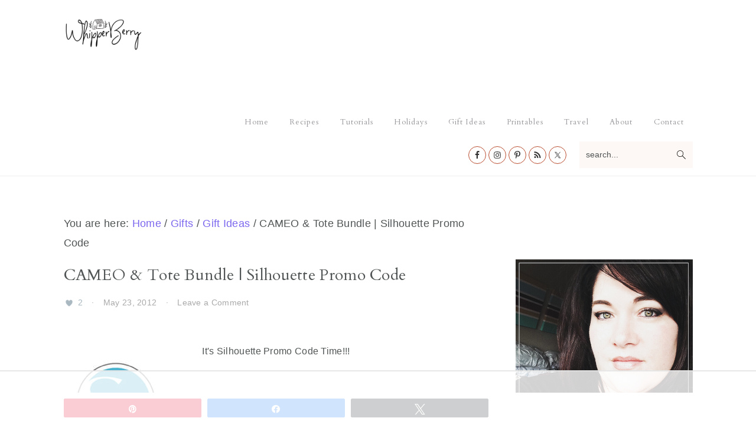

--- FILE ---
content_type: text/html
request_url: https://api.intentiq.com/profiles_engine/ProfilesEngineServlet?at=39&mi=10&dpi=936734067&pt=17&dpn=1&iiqidtype=2&iiqpcid=5b4f8692-f1ae-4873-a105-2d84b6e2eed0&iiqpciddate=1768721448737&pcid=1704ea81-8a6a-47b2-b512-2f52f9cad942&idtype=3&gdpr=0&japs=false&jaesc=0&jafc=0&jaensc=0&jsver=0.33&testGroup=A&source=pbjs&ABTestingConfigurationSource=group&abtg=A&vrref=https%3A%2F%2Fwhipperberry.com
body_size: 54
content:
{"abPercentage":97,"adt":1,"ct":2,"isOptedOut":false,"data":{"eids":[]},"dbsaved":"false","ls":true,"cttl":86400000,"abTestUuid":"g_6cf9e64f-12fa-459e-af78-5d126fa3fb5e","tc":9,"sid":597332684}

--- FILE ---
content_type: text/html; charset=utf-8
request_url: https://www.google.com/recaptcha/api2/aframe
body_size: 266
content:
<!DOCTYPE HTML><html><head><meta http-equiv="content-type" content="text/html; charset=UTF-8"></head><body><script nonce="20eaY50sBCI-HtpAwHF7Xw">/** Anti-fraud and anti-abuse applications only. See google.com/recaptcha */ try{var clients={'sodar':'https://pagead2.googlesyndication.com/pagead/sodar?'};window.addEventListener("message",function(a){try{if(a.source===window.parent){var b=JSON.parse(a.data);var c=clients[b['id']];if(c){var d=document.createElement('img');d.src=c+b['params']+'&rc='+(localStorage.getItem("rc::a")?sessionStorage.getItem("rc::b"):"");window.document.body.appendChild(d);sessionStorage.setItem("rc::e",parseInt(sessionStorage.getItem("rc::e")||0)+1);localStorage.setItem("rc::h",'1768721462697');}}}catch(b){}});window.parent.postMessage("_grecaptcha_ready", "*");}catch(b){}</script></body></html>

--- FILE ---
content_type: text/css; charset=UTF-8
request_url: https://whipperberry.com/wp-content/uploads/hummingbird-assets/a84d9ad713b850336ba83d0097d0d12e.css
body_size: 205
content:
/**handles:simple-social-icons-font,heart-this**/
.simple-social-icons svg[class*=" social-"],.simple-social-icons svg[class^=social-]{display:inline-block;width:1em;height:1em;stroke-width:0;stroke:currentColor;fill:currentColor}.simple-social-icons{overflow:hidden}.simple-social-icons ul{margin:0;padding:0}.simple-social-icons ul li{background:0 0!important;border:none!important;float:left;list-style-type:none!important;margin:0 6px 12px!important;padding:0!important}.simple-social-icons ul li a{border:none!important;-moz-box-sizing:content-box;-webkit-box-sizing:content-box;box-sizing:content-box;display:inline-block;font-style:normal!important;font-variant:normal!important;font-weight:400!important;height:1em;line-height:1em;text-align:center;text-decoration:none!important;text-transform:none!important;width:1em}.simple-social-icons ul.aligncenter{text-align:center}.simple-social-icons ul.aligncenter li{display:inline-block;float:none}.simple-social-icons .screen-reader-text{position:absolute;width:1px;height:1px;padding:0;margin:-1px;overflow:hidden;clip:rect(0,0,0,0);border:0}svg.social-bluesky{margin-left:-.15em}
.heart-this-wrap .heart-this,.heart-this-wrap .heart-this::before{vertical-align:middle;border:0;text-decoration:none;display:inline-block}@-webkit-keyframes heart-burst{from{background-position:left}to{background-position:right}}@keyframes heart-burst{from{background-position:left}to{background-position:right}}.heart-this-wrap{display:block;clear:both;text-align:right;width:100%}.heart-this-wrap .heart-this{color:#aab8c2;height:40px;font-size:14px;-webkit-box-shadow:none;box-shadow:none}.heart-this-wrap .heart-this::before{background-image:url(http://whipperberry.com/wp-content/plugins/heart-this-0.1.0/images/heart-animation.png);background-position:left;background-repeat:no-repeat;-webkit-background-size:2900% 2900%;background-size:2900%;content:"";cursor:pointer;height:100%;width:50px;-webkit-transition:none;transition:none}.heart-this-wrap .heart-this.active,.heart-this-wrap .heart-this:focus,.heart-this-wrap .heart-this:hover{background:0 0;border:0;color:#e2264d;text-decoration:none;-webkit-box-shadow:none;box-shadow:none}.heart-this-wrap .heart-this.active::before,.heart-this-wrap .heart-this:focus::before,.heart-this-wrap .heart-this:hover::before{background-position:right}.heart-this-wrap .heart-this.is-animating::before{-webkit-animation:heart-burst .8s steps(28) 1;animation:heart-burst .8s steps(28) 1}.heart-this-wrap .heart-this span{display:inline-block;margin-left:-5px;vertical-align:baseline;line-height:1}

--- FILE ---
content_type: text/css
request_url: https://ads.adthrive.com/sites/53770af2f8ea21f37814e8db/ads.min.css
body_size: 109
content:
.adthrive-content {
clear: both;
}

.adthrive-device-desktop .adthrive-recipe, .adthrive-device-tablet .adthrive-recipe{
float:right;
margin: 0 0 20px 20px !important;
}

.adthrive-footer {
z-index: 99999999 !important;
}

--- FILE ---
content_type: text/plain
request_url: https://rtb.openx.net/openrtbb/prebidjs
body_size: -221
content:
{"id":"ab2882d4-865a-4ee3-9567-cd5cbad83e9f","nbr":0}

--- FILE ---
content_type: text/plain
request_url: https://rtb.openx.net/openrtbb/prebidjs
body_size: -221
content:
{"id":"92c585a1-57ed-42dc-9a9f-558509830363","nbr":0}

--- FILE ---
content_type: text/plain
request_url: https://rtb.openx.net/openrtbb/prebidjs
body_size: -221
content:
{"id":"efb7e169-844a-49d9-90ee-d55c2fa1b696","nbr":0}

--- FILE ---
content_type: text/plain
request_url: https://rtb.openx.net/openrtbb/prebidjs
body_size: -221
content:
{"id":"efcb3676-9cf2-49d5-82a9-9cb68dce5760","nbr":0}

--- FILE ---
content_type: text/plain; charset=utf-8
request_url: https://ads.adthrive.com/http-api/cv2
body_size: 7733
content:
{"om":["00xbjwwl","06htwlxm","0929nj63","0b0m8l4f","0b2980m8l4f","0fs6e2ri","0hly8ynw","0sm4lr19","1","10011/3b4b6b88bd3ac925e26c33fe3d42d63d","10011/6d6f4081f445bfe6dd30563fe3476ab4","10011/7fd34be4900e156030db159af81e8ded","10011/8b27c31a5a670fa1f1bbaf67c61def2e","10011/b9c5ee98f275001f41279fe47aaee919","10011/ba9f11025c980a17f6936d2888902e29","10011/e74e28403778da6aabd5867faa366aee","1019_687081256","10310289136970_462613276","10310289136970_462615155","10310289136970_462615644","10310289136970_462615833","10310289136970_462792978","10310289136970_559920770","10310289136970_559920874","10310289136970_577824614","10310289136970_579599725","10310289136970_579599993","10310289136970_579600013","10310289136970_593674671","10310289136970_594352012","10877374","10ua7afe","11142692","11212184","11509227","11560071","11633448","1185:1610326728","11896988","11928170","11999803","12010080","12010084","12010088","12123650","12142259","12151247","12219550","124682_617","124684_160","124843_8","124844_19","124848_7","124853_7","12499658","12837806","13mvd7kb","1606221","1610326728","1611092","16x7UEIxQu8","17_23391296","17_24080387","17_24104669","17_24525570","17_24632116","17_24632123","17_24655280","17_24683315","17_24696319","17_24696320","17_24696340","17_24766939","17_24766970","17_24766984","17_24767241","17_24767245","17_24767251","17_24767257","17k5v2f6","1854232175186002","1891/84813","19r1igh7","1dwefsfs","1h7yhpl7","1ktgrre1","1m7ow47i","1r7rfn75","1zuc5d3f","201971251","202430_200_EAAYACog7t9UKc5iyzOXBU.xMcbVRrAuHeIU5IyS9qdlP9IeJGUyBMfW1N0_","202430_200_EAAYACogIm3jX30jHExW.LZiMVanc.j-uV7dHZ7rh4K3PRdSnOAyBBuRK60_","202430_200_EAAYACogfp82etiOdza92P7KkqCzDPazG1s0NmTQfyLljZ.q7ScyBDr2wK8_","20421090_200_EAAYACogwcoW5vogT5vLuix.rAmo0E1Jidv8mIzVeNWxHoVoBLEyBJLAmwE_","206_521168","2132:45519398","2132:45519405","2132:45999649","2149:12151096","2179:589289985696794383","21_rnvjtx7r","2249:512188092","2249:567996566","2249:581439030","2249:614129791","2249:647636132","2249:650628523","2249:674797947","2249:691910064","2249:691925891","2249:694710256","2249:702812621","2249:704001885","2249:704006266","2249:704251784","226226131","2307:0b0m8l4f","2307:0hly8ynw","2307:1h7yhpl7","2307:1r7rfn75","2307:1zuc5d3f","2307:28u7c6ez","2307:2xe5185b","2307:4yevyu88","2307:74scwdnj","2307:7i30xyr5","2307:814nwzqa","2307:9jse9oga","2307:b3sqze11","2307:be4hm1i2","2307:ddd2k10l","2307:e49ssopz","2307:ekv63n6v","2307:f7ednk5y","2307:fphs0z2t","2307:g4iapksj","2307:gx88v0du","2307:hauz7f6h","2307:itmaz0g4","2307:lp37a2wq","2307:maghsppw","2307:ou7pk8ny","2307:ouycdkmq","2307:rmttmrq8","2307:rnvjtx7r","2307:u5zlepic","2307:u7p1kjgp","2307:urut9okb","2307:v2iumrdh","2307:v6l7vz2r","2307:xe7etvhg","2319_66419_12499658","2409_15064_70_85445175","2409_15064_70_85445179","2409_15064_70_85445183","2409_15064_70_85807309","2409_15064_70_85807320","2409_15064_70_85807343","2409_15064_70_85807351","2409_15064_70_85808977","2409_15064_70_85809016","2409_15064_70_85809022","2409_15064_70_85809046","2409_15064_70_85809052","2409_25495_176_CR52092920","2409_25495_176_CR52092921","2409_25495_176_CR52092954","2409_25495_176_CR52092956","2409_25495_176_CR52092959","2409_25495_176_CR52150651","2409_25495_176_CR52153848","2409_25495_176_CR52153849","2409_25495_176_CR52175340","2409_25495_176_CR52178314","2409_25495_176_CR52178315","2409_25495_176_CR52178316","2409_25495_176_CR52186411","2409_25495_176_CR52188001","242366065","242408891","245500990","245842006","24598434","246638579","25048620","25_13mvd7kb","25_53v6aquw","25_6bfbb9is","25_87z6cimm","25_8b5u826e","25_cfnass1q","25_ctfvpw6w","25_m2n177jy","25_op9gtamy","25_oz31jrd0","25_pz8lwofu","25_sqmqxvaf","25_ti0s3bz3","25_tqejxuf9","25_utberk8n","25_xz6af56d","25_yi6qlg3p","25_ztlksnbe","25_zwzjgvpw","2662_199916_8153721","2662_200562_8166422","2662_200562_8168537","2662_200562_8172724","2662_200562_8172741","2662_200562_T26329948","2662_200562_T26343991","2662_255125_8179376","2676:85807320","2676:85807326","2676:85807343","2711_64_11999803","2715_9888_549410","2715_9888_549423","2715_9888_551337","2760:176_CR52092921","2760:176_CR52175339","2760:176_CR52175340","2760:176_CR52178315","2760:176_CR52178316","2760:176_CR52186411","2760:176_CR52188001","28925636","28933536","28u7c6ez","29402249","29414696","29414711","29414845","2974:8172728","29_695879895","2aqgm79d","2fewfcvj","2v2984qwpp9","2wgqelaj","2xe5185b","2y5a5qhb","306_24767234","3165236","318294159","31qdo7ks","3335_25247_700109379","3335_25247_700109389","33608958","33627470","34182009","34534170","3490:CR52092920","3490:CR52092921","3490:CR52153849","3490:CR52175339","3490:CR52175340","3490:CR52178314","3490:CR52178315","3490:CR52178316","3490:CR52186411","3490:CR52186412","3490:CR52212688","34eys5wu","3658_136236_fphs0z2t","3658_15032_5loeumqb","3658_15078_u5zlepic","3658_153983_v2iumrdh","3658_175625_be4hm1i2","3658_203382_vtri9xns","3658_22079_hauz7f6h","3658_253373_sk4ge5lf","36_46_11125455","3702_139777_24765466","3702_139777_24765477","3702_139777_24765483","3702_139777_24765540","3702_139777_24765546","3702_139777_24765548","3702_139777_24765550","381513943572","39303316","39368822","3LMBEkP-wis","3g7svtxa","3sb0g882","4083IP31KS13kodabuilt_81a4c","408698505","409_189209","409_189226","409_192565","409_216326","409_216364","409_216366","409_216384","409_216386","409_216396","409_216398","409_216406","409_216408","409_216412","409_216416","409_216504","409_216506","409_216507","409_220171","409_220333","409_220334","409_220336","409_220349","409_220359","409_220364","409_220366","409_220369","409_223589","409_223599","409_225978","409_225980","409_225982","409_225983","409_225987","409_225988","409_225990","409_225992","409_225993","409_226312","409_226321","409_226322","409_226324","409_226326","409_226331","409_226332","409_226336","409_226338","409_226352","409_226361","409_226362","409_226370","409_226374","409_226378","409_227223","409_227224","409_227226","409_227227","409_227230","409_227235","409_228054","409_228059","409_228064","409_228065","409_228067","409_228070","409_228348","409_228350","409_228351","409_228354","409_228362","409_228363","409_228367","409_228370","409_228373","409_228378","409_228385","409_230728","409_233823","42604842","43163373","43919974","43919976","43919984","43919985","440681","44629254","45519405","462613276","462615644","4642109_46_12123650","4642109_46_12142259","47700648","47869802","481703827","485027845327","48574716","48586808","48629971","49039749","4941614","49606652","4fk9nxse","4qxmmgd2","4r7canzx","4tgls8cg","4yevyu88","4zai8e8t","501_76_54849761-3e17-44c3-b668-808315323fd3","51101591","514819301","521_425_203499","521_425_203500","521_425_203501","521_425_203504","521_425_203505","521_425_203509","521_425_203514","521_425_203517","521_425_203526","521_425_203529","521_425_203535","521_425_203536","521_425_203542","521_425_203543","521_425_203544","521_425_203614","521_425_203615","521_425_203617","521_425_203620","521_425_203635","521_425_203659","521_425_203689","521_425_203693","521_425_203695","521_425_203699","521_425_203700","521_425_203702","521_425_203705","521_425_203706","521_425_203708","521_425_203714","521_425_203728","521_425_203729","521_425_203730","521_425_203731","521_425_203732","521_425_203733","521_425_203736","521_425_203739","521_425_203744","521_425_203871","521_425_203874","521_425_203877","521_425_203882","521_425_203885","521_425_203892","521_425_203893","521_425_203894","521_425_203897","521_425_203912","521_425_203921","521_425_203926","521_425_203932","521_425_203934","521_425_203945","521_425_203946","521_425_203950","521_425_203952","521_425_203956","521_425_203963","521_425_203969","521_425_203970","521_425_203972","521_425_203973","521_425_203975","522555","5316_139700_0156cb47-e633-4761-a0c6-0a21f4e0cf6d","5316_139700_16d52f38-95b7-429d-a887-fab1209423bb","5316_139700_4589264e-39c7-4b8f-ba35-5bd3dd2b4e3a","5316_139700_5546ab88-a7c9-405b-87de-64d5abc08339","5316_139700_5be498a5-7cd7-4663-a645-375644e33f4f","5316_139700_605bf0fc-ade6-429c-b255-6b0f933df765","5316_139700_709d6e02-fb43-40a3-8dee-a3bf34a71e58","5316_139700_72add4e5-77ac-450e-a737-601ca216e99a","5316_139700_76cc1210-8fb0-4395-b272-aa369e25ed01","5316_139700_7ffcb809-64ae-49c7-8224-e96d7c029938","5316_139700_87802704-bd5f-4076-a40b-71f359b6d7bf","5316_139700_b801ca60-9d5a-4262-8563-b7f8aef0484d","5316_139700_bd0b86af-29f5-418b-9bb4-3aa99ec783bd","5316_139700_cebab8a3-849f-4c71-9204-2195b7691600","5316_139700_d1a8183a-ff72-4a02-b603-603a608ad8c4","5316_139700_de0a26f2-c9e8-45e5-9ac3-efb5f9064703","5316_139700_e57da5d6-bc41-40d9-9688-87a11ae6ec85","5316_139700_e819ddf5-bee1-40e6-8ba9-a6bd57650000","5316_139700_f8bf79aa-cdd1-4a88-ba89-cc9c12ddc76b","53osz248","53v6aquw","54779847","54779856","54779873","549410","5504:203905","5510:ad93t9yy","5510:ouycdkmq","5510:quk7w53j","55116643","553799","5563_66529_OADD2.7216038222966_1772GJH4O87CM04FDB","5563_66529_OAIP.14f19eef86b711b631cebc54fe31ca1c","5563_66529_OAIP.1a822c5c9d55f8c9ff283b44f36f01c3","5563_66529_OAIP.4c3d424d31570b6be51353af0fb8e4bf","5563_66529_OAIP.4d6d464aff0c47f3610f6841bcebd7f0","5563_66529_OAIP.7139dd6524c85e94ad15863e778f376a","5563_66529_OAIP.b68940c0fa12561ebd4bcaf0bb889ff9","55726028","55726194","557_409_216362","557_409_216366","557_409_216396","557_409_216486","557_409_216606","557_409_220139","557_409_220149","557_409_220151","557_409_220332","557_409_220333","557_409_220334","557_409_220336","557_409_220338","557_409_220343","557_409_220344","557_409_220353","557_409_220354","557_409_220364","557_409_220366","557_409_220368","557_409_223589","557_409_223599","557_409_225987","557_409_225988","557_409_225990","557_409_228054","557_409_228055","557_409_228059","557_409_228064","557_409_228074","557_409_228105","557_409_228113","557_409_228115","557_409_228348","557_409_228349","557_409_228351","557_409_228354","557_409_228356","557_409_228363","557_409_231911","557_409_235268","55826909","558_93_cv2huqwc","558_93_hauz7f6h","558_93_ztlksnbe","561282405","5626536529","5626560649","56341213","56635908","56635945","56635955","5726507757","5726542309","5726594343","58116767","583652883178231326","593674671","59664236","59818357","59873223","5iujftaz","5xj5jpgy","600618969","60146355","609577512","60f5a06w","61085224","61174500","61210719","61823054","61823068","618576351","618876699","618980679","61900466","61901937","619089559","61916211","61916223","61916225","61916227","61916229","61932920","61932925","61932933","61932957","620646535425","6226505231","627225143","627227759","627290883","627309156","627309159","627506494","62785693","62799585","628015148","628086965","628153053","628223277","628360579","628444259","628444433","628444439","628456313","628456379","628456403","628622163","628622169","628622172","628622244","628622247","628622250","628683371","628687043","628687157","628687460","628687463","628803013","628841673","628990952","629007394","629009180","629167998","629168001","629168565","629171196","629255550","629350437","62946743","62946748","629488423","629525205","62978299","62980385","62981075","629817930","62981822","629984747","630137823","63063274","6365_61796_725871022959","6365_61796_784880263591","6365_61796_784880274628","6365_61796_784880275657","648104664","651637446","651637459","651637461","651637462","652348590","6547_67916_yZ0PXUeyqNlHw92bqUAV","659216891404","670_9916_462792722","670_9916_559920874","670_9916_686690145","670_9916_704043603","673375558002","677843516","679271132","680597458938","680_99480_685190804","680_99480_692219030","680_99480_698281310","680_99480_700109379","680_99480_700109389","680_99480_700109391","680_99480_700109393","683692339","683730753","683738007","683738706","684137347","684141613","684492634","684493019","688070999","688078501","689782897","692218915","694906156","694912939","695879875","695879898","696314600","696332890","696504971","696506135","696506138","697189859","697189965","697525780","697525781","697525791","697525805","697525824","698637300","699118860","699120027","699569618","699812344","699812857","699813340","699824707","6bfbb9is","6l5qanx0","6lmy2lg0","6mrds7pc","6p9v1joo","6u4glzf8","700109379","700109389","702397981","702423494","702759441","702759566","703930635","704052496","704918788","70_80843555","70_83448041","720234615065","7255_121665_6sense-171634","7354_138543_85445144","7354_138543_85445161","7354_138543_85445179","7354_138543_85445183","7354_138543_85445193","7354_138543_85807320","7354_138543_85807343","7354_138543_85808988","7354_138543_85809016","7354_138543_85809021","7354_138543_85809046","7354_138543_85809050","7354_138543_85809052","74_594352012","74_686690145","74scwdnj","7732580","787631691830","79096182","7969_149355_45941257","7cmeqmw8","7i30xyr5","7ncvml6v","7nnanojy","7o4w91vc","7qevw67b","80072814","80072816","80207926","80843556","814nwzqa","8152859","8152878","8152879","8153717","8153721","8153722","8153731","8153732","8153735","8153737","8153749","8154360","8154362","8154364","8154367","8172728","8172734","81783862","82133854","83443036","83443885","83447129","83447271","83447655","83448049","84578111","84578144","85444711","85444728","85444966","85445123","85445129","85445175","85445183","85445193","85445224","85472803","85807294","85807318","85807320","85808977","85808981","85808986","85808987","85808997","85809005","85809006","85809008","85809016","85809022","85809034","85809043","85809046","85809050","85809052","85809095","85809113","85943197","86470587","86509222","86509226","86509229","86621370","86621380","86621416","86621422","86621426","86888338","8b5u826e","8bmj0vm7","8d2bwdL_2rg","8orkh93v","8s8c5dlv","8w4klwi4","9057/0328842c8f1d017570ede5c97267f40d","9057/211d1f0fa71d1a58cabee51f2180e38f","9074_602714_9056/b232bee09e318349723e6bde72381ba0","91950639","93_cv2huqwc","9572772","97_8152879","9j298se9oga","9jse9oga","9r15vock","9r29815vock","9rqgwgyb","9rvsrrn1","9s4tjemt","9t6gmxuz","JK8rCq1Svp0","K7aW6-W4pKA","YM34v0D1p1g","YlnVIl2d84o","a0oxacu8","ad93t9yy","ahz01wu4","akt5hkea","axw5pt53","b3sqze11","be4hm1i2","bj4kmsd6","bmp4lbzm","bpecuyjx","bpwmigtk","bzh08qq8","c1hsjx06","c1u7ixf4","c25t9p0u","c3dhicuk","c7i6r1q4","cd29840m5wq","cdd085c6-96e7-4592-9aa8-dd55917d5f97","cqant14y","cr-1oplzoysu9vd","cr-1oplzoysuatj","cr-1oplzoysubxe","cr-6ovjht2eu9vd","cr-6ovjht2euatj","cr-6ovjht2eubwe","cr-6ovjht2eubxe","cr-8itw2d8r87rgv2","cr-8ku72n5v39rgv2","cr-97yv4e6pubxf","cr-98qxyf5uubqk","cr-98t25j4xu8rm","cr-98t25j4xu9xg","cr-98utwg3tu9xg","cr-98utwg4tu8rm","cr-99bo9kj0u9vd","cr-9hxzbqc08jrgv2","cr-Bitc7n_p9iw__vat__49i_k_6v6_h_jce2vj5h_9v3kalhnq","cr-Bitc7n_p9iw__vat__49i_k_6v6_h_jce2vj5h_PxWzTvgmq","cr-Bitc7n_p9iw__vat__49i_k_6v6_h_jce2vj5h_Sky0Cdjrj","cr-Bitc7n_p9iw__vat__49i_k_6v6_h_jce2vj5h_zKxG6djrj","cr-a9s2xf1tubwj","cr-aaqt0j2subwj","cr-aaqt0k0tubwj","cr-aav1zg0qubwj","cr-aav1zg0rubwj","cr-aav1zg0vubwj","cr-aav22g1pubwj","cr-aav22g2rubwj","cr-aavwye0vubwj","cr-aavwye1subwj","cr-aawz2m4yubwj","cr-aawz2m5xubwj","cr-aawz2m6pubwj","cr-aawz2m7xubwj","cr-aawz3e8wubwj","cr-aawz3f0wubwj","cr-aawz3f1yubwj","cr-aawz3f2tubwj","cr-aawz3f3qubwj","cr-aawz3f3xubwj","cr-b78bx3rbubwe","cr-dby2yd7wx7tmu","cr-ddyy5m6ry7tmu","cr-dfsz3h5wu7tmu","cr-dftw1fzqv7tmu","cr-dftw1fzqv7uiu","cr-dftw1fzqv7vjv","cr-eevz5d0ty7tmu","cr-ej81irimu9vd","cr-ej81irimuatj","cr-f6puwm2w27tf1","cr-f6puwm2x27tf1","cr-f6puwm2yu7tf1","cr-g7wv3g0qvft","cr-g7xv5i0qvft","cr-g7xv5i6qvft","cr-ghun4f53u9vd","cr-ghun4f53ubxe","cr-h6q46o706lrgv2","cr-hxf9stx0u9vd","cr-ikxw9e9u2krgv2","cr-jyx0gh8iu9vd","cr-kk33ae113ergv2","cr-kz4ol95lu9vd","cr-kz4ol95lubwe","cr-lg354l2uvergv2","cr-lj2vgezau9vd","cr-lj2vgezaubxe","cr-o3x1rdcjubwe","cr-sk1vaer4u9vd","cr-sk1vaer4ubwe","cr-u8cu3kinubwe","cr-wm8psj6gu9vd","cr-wm8psj6gubwe","cr-wvy9pnlnuatj","cr-xu1ullzyu9vd","ctfvpw6w","cv2huqwc","cymho2zs","dd298d2k10l","ddd2k10l","dg2WmFvzosE","dwghal43","dwrzppl8","e2c76his","eb9vjo1r","ek298ocpzhh","ekv63n6v","enu91vr1","ey8vsnzk","f3craufm","f7ednk5y","fdjuanhs","fdujxvyb","feueU8m1y4Y","fjp0ceax","fjzzyur4","fmbxvfw0","fmmrtnw7","fo6td3w5","fp298hs0z2t","fphs0z2t","ft298guiytk","ft79er7MHcU","fv85xz0v","g3tr58j9","g4iapksj","g729849lgab","g749lgab","g7t6s6ge","g80wmwcu","ge4000vb","gvotpm74","gx29888v0du","gx88v0du","hauz7f6h","hf9ak5dg","hf9btnbz","hgrz3ggo","hniwwmo2","hueqprai","hzonbdnu","i2aglcoy","i776wjt4","i7sov9ry","i90isgt0","ikjvo5us","j4r0agpc","jd035jgw","jonxsolf","jr169syq","kecbwzbd","klqiditz","l1keero7","l45j4icj","l4fh84wa","lc298408s2k","ldv3iy6n","lp37a2wq","ls74a5wb","lui7w03k","lz23iixx","m2n177jy","m4298xt6ckm","mh2a3cu2","min949in","mne39gsk","mwdyi6u5","ndestypq","nfucnkws","np9yfx64","nrlkfmof","nv0uqrqm","nv5uhf1y","o7df6lpy","ocnesxs5","ofoon6ir","ofr83ln0","op9gtamy","ot91zbhz","ouycdkmq","oz31jrd0","oz3ry6sr","ozdii3rw","pf6t8s9t","pi6u4hm4","piwneqqj","poc1p809","ppvl1dzu","pr3rk44v","prq4f8da","ptb9camj","pte4wl23","pz0cuwfd","pz8lwofu","q0eDVM5+m0CR7ZqJ2kxA+A==","q79txt07","q9plh3qd","qa298oxvuy4","qaoxvuy4","qb8hi5il","qqvgscdx","quk7w53j","r3298co354x","r3co354x","ri85joo4","riaslz7g","rmenh8cz","rmttmrq8","rnvjtx7r","rrlikvt1","rxj4b6nw","s2ahu2ae","s4s41bit","s6pbymn9","sgaw7i5o","sk4ge5lf","t2298dlmwva","t2dlmwva","t34l2d9w","t3gzv5qs","t4zab46q","t5kb9pme","t7jqyl3m","ta3n09df","tc6309yq","ti0s3bz3","u1jb75sm","u3i8n6ef","u5zlepic","u7p1kjgp","uhebin5g","urut9okb","usle8ijx","utberk8n","v1oc480x","v2iumrdh","v6jdn8gd","ven7pu1c","vf0dq19q","vosqszns","vsotnu64","w15c67ad","w3ez2pdd","w5et7cv9","wkgmcn8j","wt0wmo2s","x420t9me","x716iscu","xdaezn6y","xe2987etvhg","xe7etvhg","xwhet1qh","y51tr986","ygmhp6c6","yi6qlg3p","yl0m4qvg","yvwm7me2","z014jm23","zaiy3lqy","zfexqyi5","zj3di034","ztlksnbe","zvdz58bk","zwzjgvpw","zxl8as7s","7979132","7979135"],"pmp":[],"adomains":["1md.org","a4g.com","about.bugmd.com","acelauncher.com","adameve.com","adelion.com","adp3.net","advenuedsp.com","aibidauction.com","aibidsrv.com","akusoli.com","allofmpls.org","arkeero.net","ato.mx","avazutracking.net","avid-ad-server.com","avid-adserver.com","avidadserver.com","aztracking.net","bc-sys.com","bcc-ads.com","bidderrtb.com","bidscube.com","bizzclick.com","bkserving.com","bksn.se","brightmountainads.com","bucksense.io","bugmd.com","ca.iqos.com","capitaloneshopping.com","cdn.dsptr.com","clarifion.com","clean.peebuster.com","cotosen.com","cs.money","cwkuki.com","dallasnews.com","dcntr-ads.com","decenterads.com","derila-ergo.com","dhgate.com","dhs.gov","digitaladsystems.com","displate.com","doyour.bid","dspbox.io","envisionx.co","ezmob.com","fla-keys.com","fmlabsonline.com","g123.jp","g2trk.com","gadgetslaboratory.com","gadmobe.com","getbugmd.com","goodtoknowthis.com","gov.il","grosvenorcasinos.com","guard.io","hero-wars.com","holts.com","howto5.io","http://bookstofilm.com/","http://countingmypennies.com/","http://fabpop.net/","http://folkaly.com/","http://gameswaka.com/","http://gowdr.com/","http://gratefulfinance.com/","http://outliermodel.com/","http://profitor.com/","http://tenfactorialrocks.com/","http://vovviral.com/","https://instantbuzz.net/","https://www.royalcaribbean.com/","ice.gov","imprdom.com","justanswer.com","liverrenew.com","longhornsnuff.com","lovehoney.com","lowerjointpain.com","lymphsystemsupport.com","meccabingo.com","media-servers.net","medimops.de","miniretornaveis.com","mobuppsrtb.com","motionspots.com","mygrizzly.com","myiq.com","myrocky.ca","national-lottery.co.uk","nbliver360.com","ndc.ajillionmax.com","nibblr-ai.com","niutux.com","nordicspirit.co.uk","notify.nuviad.com","notify.oxonux.com","own-imp.vrtzads.com","paperela.com","paradisestays.site","parasiterelief.com","peta.org","pfm.ninja","photoshelter.com","pixel.metanetwork.mobi","pixel.valo.ai","plannedparenthood.org","plf1.net","plt7.com","pltfrm.click","printwithwave.co","privacymodeweb.com","rangeusa.com","readywind.com","reklambids.com","ri.psdwc.com","royalcaribbean.com","royalcaribbean.com.au","rtb-adeclipse.io","rtb-direct.com","rtb.adx1.com","rtb.kds.media","rtb.reklambid.com","rtb.reklamdsp.com","rtb.rklmstr.com","rtbadtrading.com","rtbsbengine.com","rtbtradein.com","saba.com.mx","safevirus.info","securevid.co","seedtag.com","servedby.revive-adserver.net","shift.com","simple.life","smrt-view.com","swissklip.com","taboola.com","tel-aviv.gov.il","temu.com","theoceanac.com","track-bid.com","trackingintegral.com","trading-rtbg.com","trkbid.com","truthfinder.com","unoadsrv.com","usconcealedcarry.com","uuidksinc.net","vabilitytech.com","vashoot.com","vegogarden.com","viewtemplates.com","votervoice.net","vuse.com","waardex.com","wapstart.ru","wayvia.com","wdc.go2trk.com","weareplannedparenthood.org","webtradingspot.com","www.royalcaribbean.com","xapads.com","xiaflex.com","yourchamilia.com"]}

--- FILE ---
content_type: text/plain
request_url: https://rtb.openx.net/openrtbb/prebidjs
body_size: -221
content:
{"id":"790bb34c-1488-4b8f-8bb6-c06b30253311","nbr":0}

--- FILE ---
content_type: text/plain
request_url: https://rtb.openx.net/openrtbb/prebidjs
body_size: -221
content:
{"id":"fd57c3cf-ea16-427e-a430-6443f55b5344","nbr":0}

--- FILE ---
content_type: text/plain
request_url: https://rtb.openx.net/openrtbb/prebidjs
body_size: -221
content:
{"id":"ddedf73f-83f3-4d8f-a486-79c51d62f402","nbr":0}

--- FILE ---
content_type: text/plain
request_url: https://rtb.openx.net/openrtbb/prebidjs
body_size: -221
content:
{"id":"2486fd6d-6392-41f9-9a22-e4936b751496","nbr":0}

--- FILE ---
content_type: text/plain
request_url: https://rtb.openx.net/openrtbb/prebidjs
body_size: -221
content:
{"id":"aebe3ffe-4975-43a0-8f02-eb9c3609f1c1","nbr":0}

--- FILE ---
content_type: text/plain
request_url: https://rtb.openx.net/openrtbb/prebidjs
body_size: -221
content:
{"id":"ce3fa177-7779-4c60-a8e5-3c6f5d98bf38","nbr":0}

--- FILE ---
content_type: text/plain
request_url: https://rtb.openx.net/openrtbb/prebidjs
body_size: -221
content:
{"id":"71d0e56c-558f-4258-a1df-79ded86a16fe","nbr":0}

--- FILE ---
content_type: text/plain
request_url: https://rtb.openx.net/openrtbb/prebidjs
body_size: -221
content:
{"id":"5f0e3391-0b68-4689-ab5c-e585b912b015","nbr":0}

--- FILE ---
content_type: text/plain
request_url: https://rtb.openx.net/openrtbb/prebidjs
body_size: -83
content:
{"id":"b223b934-04c4-47bf-89ec-7ffbba4a1b72","nbr":0}

--- FILE ---
content_type: application/javascript; charset=UTF-8
request_url: https://whipperberry.com/wp-content/uploads/hummingbird-assets/da9f8ebe8d8cf4e7d4327ae83dfe9f9d.js
body_size: 17800
content:
/**handles:font-select-js,spectrum-js,ready-js,genesis-simple-share-plugin-js,genesis-simple-share-waypoint-js**/
(s=>{s.fn.fontselect=function(e){var t=function(e,t){return function(){return e.apply(t,arguments)}},n=["Aclonica","Allan","Annie+Use+Your+Telescope","Anonymous+Pro","Allerta+Stencil","Allerta","Amaranth","Anton","Architects+Daughter","Arimo","Artifika","Arvo","Asset","Astloch","Bangers","Bentham","Bevan","Bigshot+One","Bowlby+One","Bowlby+One+SC","Brawler","Buda:300","Cabin","Calligraffitti","Candal","Cantarell","Cardo","Carter One","Caudex","Cedarville+Cursive","Cherry+Cream+Soda","Chewy","Coda","Coming+Soon","Copse","Corben:700","Cousine","Covered+By+Your+Grace","Crafty+Girls","Crimson+Text","Crushed","Cuprum","Damion","Dancing+Script","Dawning+of+a+New+Day","Didact+Gothic","Droid+Sans","Droid+Sans+Mono","Droid+Serif","EB+Garamond","Expletus+Sans","Fontdiner+Swanky","Forum","Francois+One","Geo","Give+You+Glory","Goblin+One","Goudy+Bookletter+1911","Gravitas+One","Gruppo","Hammersmith+One","Holtwood+One+SC","Homemade+Apple","Inconsolata","Indie+Flower","IM+Fell+DW+Pica","IM+Fell+DW+Pica+SC","IM+Fell+Double+Pica","IM+Fell+Double+Pica+SC","IM+Fell+English","IM+Fell+English+SC","IM+Fell+French+Canon","IM+Fell+French+Canon+SC","IM+Fell+Great+Primer","IM+Fell+Great+Primer+SC","Irish+Grover","Irish+Growler","Istok+Web","Josefin+Sans","Josefin+Slab","Judson","Jura","Jura:500","Jura:600","Just+Another+Hand","Just+Me+Again+Down+Here","Kameron","Kenia","Kranky","Kreon","Kristi","La+Belle+Aurore","Lato:100","Lato:100italic","Lato:300","Lato","Lato:bold","Lato:900","League+Script","Lekton","Limelight","Lobster","Lobster Two","Lora","Love+Ya+Like+A+Sister","Loved+by+the+King","Luckiest+Guy","Maiden+Orange","Mako","Maven+Pro","Maven+Pro:500","Maven+Pro:700","Maven+Pro:900","Meddon","MedievalSharp","Megrim","Merriweather","Metrophobic","Michroma","Miltonian Tattoo","Miltonian","Modern Antiqua","Monofett","Molengo","Mountains of Christmas","Muli:300","Muli","Neucha","Neuton","News+Cycle","Nixie+One","Nobile","Nova+Cut","Nova+Flat","Nova+Mono","Nova+Oval","Nova+Round","Nova+Script","Nova+Slim","Nova+Square","Nunito:light","Nunito","OFL+Sorts+Mill+Goudy+TT","Old+Standard+TT","Open+Sans:300","Open+Sans","Open+Sans:600","Open+Sans:800","Open+Sans+Condensed:300","Orbitron","Orbitron:500","Orbitron:700","Orbitron:900","Oswald","Over+the+Rainbow","Reenie+Beanie","Pacifico","Patrick+Hand","Paytone+One","Permanent+Marker","Philosopher","Play","Playfair+Display","Podkova","PT+Sans","PT+Sans+Narrow","PT+Sans+Narrow:regular,bold","PT+Serif","PT+Serif Caption","Puritan","Quattrocento","Quattrocento+Sans","Radley","Raleway:100","Redressed","Rock+Salt","Rokkitt","Ruslan+Display","Schoolbell","Shadows+Into+Light","Shanti","Sigmar+One","Six+Caps","Slackey","Smythe","Sniglet:800","Special+Elite","Stardos+Stencil","Sue+Ellen+Francisco","Sunshiney","Swanky+and+Moo+Moo","Syncopate","Tangerine","Tenor+Sans","Terminal+Dosis+Light","The+Girl+Next+Door","Tinos","Ubuntu","Ultra","Unkempt","UnifrakturCook:bold","UnifrakturMaguntia","Varela","Varela Round","Vibur","Vollkorn","VT323","Waiting+for+the+Sunrise","Wallpoet","Walter+Turncoat","Wire+One","Yanone+Kaffeesatz","Yanone+Kaffeesatz:300","Yanone+Kaffeesatz:400","Yanone+Kaffeesatz:700","Yeseva+One","Zeyada"],i={style:"font-select",placeholder:"Select a font",lookahead:2,api:"//fonts.googleapis.com/css?family="},o=(a.prototype.bindEvents=function(){s("li",this.$results).click(t(this.selectFont,this)).mouseenter(t(this.activateFont,this)).mouseleave(t(this.deactivateFont,this)),s("span",this.$select).click(t(this.toggleDrop,this)),this.$arrow.click(t(this.toggleDrop,this))},a.prototype.toggleDrop=function(e){this.active?(this.$element.removeClass("font-select-active"),this.$drop.hide(),clearInterval(this.visibleInterval)):(this.$element.addClass("font-select-active"),this.$drop.show(),this.moveToSelected(),this.visibleInterval=setInterval(t(this.getVisibleFonts,this),500)),this.active=!this.active},a.prototype.selectFont=function(){var e=s("li.active",this.$results).data("value");this.$original.val(e).change(),this.updateSelected(),this.toggleDrop()},a.prototype.moveToSelected=function(){var e,e=this.$original.val(),e=e?s("li[data-value='"+e+"']",this.$results):s("li",this.$results).first();this.$results.scrollTop(e.addClass("active").position().top)},a.prototype.activateFont=function(e){s("li.active",this.$results).removeClass("active"),s(e.currentTarget).addClass("active")},a.prototype.deactivateFont=function(e){s(e.currentTarget).removeClass("active")},a.prototype.updateSelected=function(){var e=this.$original.val();s("span",this.$element).text(this.toReadable(e)).css(this.toStyle(e))},a.prototype.setupHtml=function(){this.$original.empty().hide(),this.$element=s("<div>",{class:this.options.style}),this.$arrow=s("<div><b></b></div>"),this.$select=s("<a><span>"+this.options.placeholder+"</span></a>"),this.$drop=s("<div>",{class:"fs-drop"}),this.$results=s("<ul>",{class:"fs-results"}),this.$original.after(this.$element.append(this.$select.append(this.$arrow)).append(this.$drop)),this.$drop.append(this.$results.append(this.fontsAsHtml())).hide()},a.prototype.fontsAsHtml=function(){for(var e=n.length,t,i,o="",a=0;a<e;a++)t=this.toReadable(n[a]),i=this.toStyle(n[a]),o+='<li data-value="'+n[a]+'" style="font-family: '+i["font-family"]+"; font-weight: "+i["font-weight"]+'">'+t+"</li>";return o},a.prototype.toReadable=function(e){return e.replace(/[\+|:]/g," ")},a.prototype.toStyle=function(e){var e=e.split(":");return{"font-family":this.toReadable(e[0]),"font-weight":e[1]||400}},a.prototype.getVisibleFonts=function(){var i,o,a,e;this.$results.is(":hidden")||(o=(i=this).$results.scrollTop(),a=o+this.$results.height(),this.options.lookahead&&(e=s("li",this.$results).first().height(),a+=e*this.options.lookahead),s("li",this.$results).each(function(){var e=s(this).position().top+o,t=e+s(this).height(),t;o<=t&&e<=a&&(t=s(this).data("value"),i.addFontLink(t))}))},a.prototype.addFontLink=function(e){var t=this.options.api+e;0===s("link[href*='"+e+"']").length&&s("link:last").after('<link href="'+t+'" rel="stylesheet" type="text/css">')},a);function a(e,t){this.$original=s(e),this.options=t,this.active=!1,this.setupHtml(),this.getVisibleFonts(),this.bindEvents();var e=this.$original.val();e&&(this.updateSelected(),this.addFontLink(e))}return this.each(function(e){return e&&s.extend(i,e),new o(this,i)})}})(jQuery);
(t=>{"function"==typeof define&&define.amd?define(["jquery"],t):"object"==typeof exports&&"object"==typeof module?module.exports=t(require("jquery")):t(jQuery)})(function(jt,Et){var r={beforeShow:n,move:n,change:n,show:n,hide:n,color:!1,flat:!1,showInput:!1,allowEmpty:!1,showButtons:!0,clickoutFiresChange:!0,showInitial:!1,showPalette:!1,showPaletteOnly:!1,hideAfterPaletteSelect:!1,togglePaletteOnly:!1,showSelectionPalette:!0,localStorageKey:!1,appendTo:"body",maxSelectionSize:7,cancelText:"cancel",chooseText:"choose",togglePaletteMoreText:"more",togglePaletteLessText:"less",clearText:"Clear Color Selection",noColorSelectedText:"No Color Selected",preferredFormat:!1,className:"",containerClassName:"",replacerClassName:"",showAlpha:!1,theme:"sp-light",palette:[["#ffffff","#000000","#ff0000","#ff8000","#ffff00","#008000","#0000ff","#4b0082","#9400d3"]],selectionPalette:[],disabled:!1,offset:null},Dt=[],It=!!/msie/i.exec(window.navigator.userAgent),zt=((t=document.createElement("div").style).cssText="background-color:rgba(0,0,0,.5)",e(t.backgroundColor,"rgba")||e(t.backgroundColor,"hsla")),Vt=["<div class='sp-replacer'>","<div class='sp-preview'><div class='sp-preview-inner'></div></div>","<div class='sp-dd'>&#9660;</div>","</div>"].join(""),$t=(()=>{var t="";if(It)for(var e=1;e<=6;e++)t+="<div class='sp-"+e+"'></div>";return["<div class='sp-container sp-hidden'>","<div class='sp-palette-container'>","<div class='sp-palette sp-thumb sp-cf'></div>","<div class='sp-palette-button-container sp-cf'>","<button type='button' class='sp-palette-toggle'></button>","</div>","</div>","<div class='sp-picker-container'>","<div class='sp-top sp-cf'>","<div class='sp-fill'></div>","<div class='sp-top-inner'>","<div class='sp-color'>","<div class='sp-sat'>","<div class='sp-val'>","<div class='sp-dragger'></div>","</div>","</div>","</div>","<div class='sp-clear sp-clear-display'>","</div>","<div class='sp-hue'>","<div class='sp-slider'></div>",t,"</div>","</div>","<div class='sp-alpha'><div class='sp-alpha-inner'><div class='sp-alpha-handle'></div></div></div>","</div>","<div class='sp-input-container sp-cf'>","<input class='sp-input' type='text' spellcheck='false'  />","</div>","<div class='sp-initial sp-thumb sp-cf'></div>","<div class='sp-button-container sp-cf'>","<a class='sp-cancel' href='#'></a>","<button type='button' class='sp-choose'></button>","</div>","</div>","</div>"].join("")})(),M,t;function e(t,e){return!!~(""+t).indexOf(e)}function Bt(t,e,r,n){for(var a=[],i=0;i<t.length;i++){var o=t[i],s,l,o,c,o;o?(l=(s=tinycolor(o)).toHsl().l<.5?"sp-thumb-el sp-thumb-dark":"sp-thumb-el sp-thumb-light",l+=tinycolor.equals(e,o)?" sp-thumb-active":"",o=s.toString(n.preferredFormat||"rgb"),c=zt?"background-color:"+s.toRgbString():"filter:"+s.toFilter(),a.push('<span title="'+o+'" data-color="'+s.toRgbString()+'" class="'+l+'"><span class="sp-thumb-inner" style="'+c+';" /></span>')):(o="sp-clear-display",a.push(jt("<div />").append(jt('<span data-color="" style="background-color:transparent;" class="'+o+'"></span>').attr("title",n.noColorSelectedText)).html()))}return"<div class='sp-cf "+r+"'>"+a.join("")+"</div>"}function Wt(){for(var t=0;t<Dt.length;t++)Dt[t]&&Dt[t].hide()}function Xt(t,e){var t=jt.extend({},r,t);return t.callbacks={move:a(t.move,e),change:a(t.change,e),show:a(t.show,e),hide:a(t.hide,e),beforeShow:a(t.beforeShow,e)},t}function R(t,j){var o=Xt(j,t),n=o.flat,E=o.showSelectionPalette,e=o.localStorageKey,j=o.theme,a=o.callbacks,D=Qt(N,10),r=!1,I=!1,i=0,s=0,l=0,z=0,B=0,L=0,K=0,V=0,c=0,f=0,u=0,h=1,$=[],d=[],W={},p=o.selectionPalette.slice(0),X=o.maxSelectionSize,Y="sp-dragging",g=null,b=t.ownerDocument,G=b.body,m=jt(t),Q=!1,v=jt($t,b).addClass(j),J=v.find(".sp-picker-container"),U=v.find(".sp-color"),Z=v.find(".sp-dragger"),tt=v.find(".sp-hue"),et=v.find(".sp-slider"),y=v.find(".sp-alpha-inner"),rt=v.find(".sp-alpha"),nt=v.find(".sp-alpha-handle"),w=v.find(".sp-input"),at=v.find(".sp-palette"),it=v.find(".sp-initial"),ot=v.find(".sp-cancel"),st=v.find(".sp-clear"),lt=v.find(".sp-choose"),ct=v.find(".sp-palette-toggle"),ft=m.is("input"),t=ft&&"color"===m.attr("type")&&Kt(),ut=ft&&!n,_=ut?jt(Vt).addClass(j).addClass(o.className).addClass(o.replacerClassName):jt([]),x=ut?_:m,k=_.find(".sp-preview-inner"),S=o.color||ft&&m.val(),C=!1,P=o.preferredFormat,ht=!o.showButtons||o.clickoutFiresChange,A=!S,M=o.allowEmpty&&!t;function dt(){if(o.showPaletteOnly&&(o.showPalette=!0),ct.text(o.showPaletteOnly?o.togglePaletteMoreText:o.togglePaletteLessText),o.palette){$=o.palette.slice(0),d=jt.isArray($[0])?$:[$],W={};for(var t=0;t<d.length;t++)for(var e=0;e<d[t].length;e++){var r=tinycolor(d[t][e]).toRgbString();W[r]=!0}}v.toggleClass("sp-flat",n),v.toggleClass("sp-input-disabled",!o.showInput),v.toggleClass("sp-alpha-enabled",o.showAlpha),v.toggleClass("sp-clear-enabled",M),v.toggleClass("sp-buttons-disabled",!o.showButtons),v.toggleClass("sp-palette-buttons-disabled",!o.togglePaletteOnly),v.toggleClass("sp-palette-disabled",!o.showPalette),v.toggleClass("sp-palette-only",o.showPaletteOnly),v.toggleClass("sp-initial-disabled",!o.showInitial),v.addClass(o.className).addClass(o.containerClassName),N()}function pt(){var t;function e(t){return t.data&&t.data.ignore?(H(jt(t.target).closest(".sp-thumb-el").data("color")),T()):(H(jt(t.target).closest(".sp-thumb-el").data("color")),T(),q(!0),o.hideAfterPaletteSelect&&R()),!1}It&&v.find("*:not(input)").attr("unselectable","on"),dt(),ut&&m.after(_).hide(),M||st.hide(),n?m.after(v).hide():(t=1!==(t="parent"===o.appendTo?m.parent():jt(o.appendTo)).length?jt("body"):t).append(v),gt(),x.bind("click.spectrum touchstart.spectrum",function(t){Q||kt(),t.stopPropagation(),jt(t.target).is("input")||t.preventDefault()}),!m.is(":disabled")&&!0!==o.disabled||Ot(),v.click(Gt),w.change(xt),w.bind("paste",function(){setTimeout(xt,1)}),w.keydown(function(t){13==t.keyCode&&xt()}),ot.text(o.cancelText),ot.bind("click.spectrum",function(t){t.stopPropagation(),t.preventDefault(),At(),R()}),st.attr("title",o.clearText),st.bind("click.spectrum",function(t){t.stopPropagation(),t.preventDefault(),A=!0,T(),n&&q(!0)}),lt.text(o.chooseText),lt.bind("click.spectrum",function(t){t.stopPropagation(),t.preventDefault(),It&&w.is(":focus")&&w.trigger("change"),Mt()&&(q(!0),R())}),ct.text(o.showPaletteOnly?o.togglePaletteMoreText:o.togglePaletteLessText),ct.bind("click.spectrum",function(t){t.stopPropagation(),t.preventDefault(),o.showPaletteOnly=!o.showPaletteOnly,o.showPaletteOnly||n||v.css("left","-="+(J.outerWidth(!0)+5)),dt()}),Lt(rt,function(t,e,r){h=t/L,A=!1,r.shiftKey&&(h=Math.round(10*h)/10),T()},wt,_t),Lt(tt,function(t,e){c=parseFloat(e/z),A=!1,o.showAlpha||(h=1),T()},wt,_t),Lt(U,function(t,e,r){var r,n,r,n=(r.shiftKey?g||(r=f*i,n=s-u*s,r=Math.abs(t-r)>Math.abs(e-n),g=r?"x":"y"):g=null,!g||"x"===g),r=!g||"y"===g;n&&(f=parseFloat(t/i)),r&&(u=parseFloat((s-e)/s)),A=!1,o.showAlpha||(h=1),T()},wt,_t),S?(H(S),O(),P=o.preferredFormat||tinycolor(S).format,bt(S)):O(),n&&St();var t=It?"mousedown.spectrum":"click.spectrum touchstart.spectrum";at.delegate(".sp-thumb-el",t,e),it.delegate(".sp-thumb-el:nth-child(1)",t,{ignore:!0},e)}function gt(){if(e&&window.localStorage){try{var t=window.localStorage[e].split(",#");1<t.length&&(delete window.localStorage[e],jt.each(t,function(t,e){bt(e)}))}catch(t){}try{p=window.localStorage[e].split(";")}catch(t){}}}function bt(t){if(E){var t=tinycolor(t).toRgbString();if(!W[t]&&-1===jt.inArray(t,p))for(p.push(t);p.length>X;)p.shift();if(e&&window.localStorage)try{window.localStorage[e]=p.join(";")}catch(t){}}}function mt(){var t=[];if(o.showPalette)for(var e=0;e<p.length;e++){var r=tinycolor(p[e]).toRgbString();W[r]||t.push(p[e])}return t.reverse().slice(0,o.maxSelectionSize)}function vt(){var r=F(),t=jt.map(d,function(t,e){return Bt(t,r,"sp-palette-row sp-palette-row-"+e,o)});gt(),p&&t.push(Bt(mt(),r,"sp-palette-row sp-palette-row-selection",o)),at.html(t.join(""))}function yt(){var t,e;o.showInitial&&(t=C,e=F(),it.html(Bt([t,e],e,"sp-palette-row-initial",o)))}function wt(){(s<=0||i<=0||z<=0)&&N(),I=!0,v.addClass(Y),g=null,m.trigger("dragstart.spectrum",[F()])}function _t(){I=!1,v.removeClass(Y),m.trigger("dragstop.spectrum",[F()])}function xt(){var t=w.val(),t;null!==t&&""!==t||!M?(t=tinycolor(t)).isValid()?(H(t),q(!0)):w.addClass("sp-validation-error"):(H(null),q(!0))}function kt(){(r?R:St)()}function St(){var t=jt.Event("beforeShow.spectrum");r?N():(m.trigger(t,[F()]),!1===a.beforeShow(F())||t.isDefaultPrevented()||(Wt(),r=!0,jt(b).bind("keydown.spectrum",Ct),jt(b).bind("click.spectrum",Pt),jt(window).bind("resize.spectrum",D),_.addClass("sp-active"),v.removeClass("sp-hidden"),N(),O(),C=F(),yt(),a.show(C),m.trigger("show.spectrum",[C])))}function Ct(t){27===t.keyCode&&R()}function Pt(t){2==t.button||I||(ht?q(!0):At(),R())}function R(){r&&!n&&(r=!1,jt(b).unbind("keydown.spectrum",Ct),jt(b).unbind("click.spectrum",Pt),jt(window).unbind("resize.spectrum",D),_.removeClass("sp-active"),v.addClass("sp-hidden"),a.hide(F()),m.trigger("hide.spectrum",[F()]))}function At(){H(C,!0)}function H(t,e){var r,t;tinycolor.equals(t,F())?O():(!t&&M?A=!0:(A=!1,t=(r=tinycolor(t)).toHsv(),c=t.h%360/360,f=t.s,u=t.v,h=t.a),O(),r&&r.isValid()&&!e&&(P=o.preferredFormat||r.getFormat()))}function F(t){return t=t||{},M&&A?null:tinycolor.fromRatio({h:c,s:f,v:u,a:Math.round(100*h)/100},{format:t.format||P})}function Mt(){return!w.hasClass("sp-validation-error")}function T(){O(),a.move(F()),m.trigger("move.spectrum",[F()])}function O(){w.removeClass("sp-validation-error"),Rt();var t=tinycolor.fromRatio({h:c,s:1,v:1}),t=(U.css("background-color",t.toHexString()),P),e=F({format:t=!(h<1)||0===h&&"name"===P||"hex"!==P&&"hex3"!==P&&"hex6"!==P&&"name"!==P?P:"rgb"}),r="",n,a,a,a,i;k.removeClass("sp-clear-display"),k.css("background-color","transparent"),!e&&M?k.addClass("sp-clear-display"):(n=e.toHexString(),a=e.toRgbString(),zt||1===e.alpha?k.css("background-color",a):(k.css("background-color","transparent"),k.css("filter",e.toFilter())),o.showAlpha&&((a=e.toRgb()).a=0,i="linear-gradient(left, "+(a=tinycolor(a).toRgbString())+", "+n+")",It?y.css("filter",tinycolor(a).toFilter({gradientType:1},n)):(y.css("background","-webkit-"+i),y.css("background","-moz-"+i),y.css("background","-ms-"+i),y.css("background","linear-gradient(to right, "+a+", "+n+")"))),r=e.toString(t)),o.showInput&&w.val(r),o.showPalette&&vt(),yt()}function Rt(){var t=f,e=u,t,e,t,e,e,t;M&&A?(nt.hide(),et.hide(),Z.hide()):(nt.show(),et.show(),Z.show(),t=t*i,e=s-e*s,t=Math.max(-l,Math.min(i-l,t-l)),e=Math.max(-l,Math.min(s-l,e-l)),Z.css({top:e+"px",left:t+"px"}),e=h*L,nt.css({left:e-K/2+"px"}),t=c*z,et.css({top:t-V+"px"}))}function q(t){var e=F(),r="",n=!tinycolor.equals(e,C);e&&(r=e.toString(P),bt(e)),ft&&m.val(r),t&&n&&(a.change(e),m.trigger("change",[e]))}function N(){r&&(i=U.width(),s=U.height(),l=Z.height(),B=tt.width(),z=tt.height(),V=et.height(),L=rt.width(),K=nt.width(),n||(v.css("position","absolute"),o.offset?v.offset(o.offset):v.offset(Yt(v,x))),Rt(),o.showPalette&&vt(),m.trigger("reflow.spectrum"))}function Ht(){m.show(),x.unbind("click.spectrum touchstart.spectrum"),v.remove(),_.remove(),Dt[Nt.id]=null}function Ft(t,e){return t===Et?jt.extend({},o):e===Et?o[t]:(o[t]=e,"preferredFormat"===t&&(P=o.preferredFormat),void dt())}function Tt(){Q=!1,m.attr("disabled",!1),x.removeClass("sp-disabled")}function Ot(){R(),Q=!0,m.attr("disabled",!0),x.addClass("sp-disabled")}function qt(t){o.offset=t,N()}pt();var Nt={show:St,hide:R,toggle:kt,reflow:N,option:Ft,enable:Tt,disable:Ot,offset:qt,set:function(t){H(t),q()},get:F,destroy:Ht,container:v};return Nt.id=Dt.push(Nt)-1,Nt}function Yt(t,e){var r=0,n=t.outerWidth(),a=t.outerHeight(),i=e.outerHeight(),t=t[0].ownerDocument,o=t.documentElement,s=o.clientWidth+jt(t).scrollLeft(),o=o.clientHeight+jt(t).scrollTop(),t=e.offset();return t.top+=i,t.left-=Math.min(t.left,s<t.left+n&&n<s?Math.abs(t.left+n-s):0),t.top-=Math.min(t.top,t.top+a>o&&a<o?Math.abs(+(a+i)):0),t}function n(){}function Gt(t){t.stopPropagation()}function a(t,e){var r=Array.prototype.slice,n=r.call(arguments,2);return function(){return t.apply(e,n.concat(r.call(arguments)))}}function Lt(n,a,r,t){a=a||function(){},r=r||function(){},t=t||function(){};var i=document,o=!1,s={},l=0,c=0,f="ontouchstart"in window,u={};function h(t){t.stopPropagation&&t.stopPropagation(),t.preventDefault&&t.preventDefault(),t.returnValue=!1}function d(t){if(o){if(It&&i.documentMode<9&&!t.button)return p();var e=t.originalEvent&&t.originalEvent.touches&&t.originalEvent.touches[0],r=e&&e.pageX||t.pageX,e=e&&e.pageY||t.pageY,r=Math.max(0,Math.min(r-s.left,c)),e=Math.max(0,Math.min(e-s.top,l));f&&h(t),a.apply(n,[r,e,t])}}function e(t){var e;(t.which?3==t.which:2==t.button)||o||!1!==r.apply(n,arguments)&&(o=!0,l=jt(n).height(),c=jt(n).width(),s=jt(n).offset(),jt(i).bind(u),jt(i.body).addClass("sp-dragging"),d(t),h(t))}function p(){o&&(jt(i).unbind(u),jt(i.body).removeClass("sp-dragging"),setTimeout(function(){t.apply(n,arguments)},0)),o=!1}u.selectstart=h,u.dragstart=h,u["touchmove mousemove"]=d,u["touchend mouseup"]=p,jt(n).bind("touchstart mousedown",e)}function Qt(n,a,i){var o;return function(){var t=this,e=arguments,r=function(){o=null,n.apply(t,e)};i&&clearTimeout(o),!i&&o||(o=setTimeout(r,a))}}function Kt(){return jt.fn.spectrum.inputTypeColorSupport()}var i="spectrum.id",o,s,l,c,f,u,h,d,p,g,b,m,H,F,t,v;function T(t){var e={r:0,g:0,b:0},r=1,n=!1,a=!1,r=Q(r="object"==typeof(t="string"==typeof t?et(t):t)&&(t.hasOwnProperty("r")&&t.hasOwnProperty("g")&&t.hasOwnProperty("b")?(e=O(t.r,t.g,t.b),n=!0,a="%"===String(t.r).substr(-1)?"prgb":"rgb"):t.hasOwnProperty("h")&&t.hasOwnProperty("s")&&t.hasOwnProperty("v")?(t.s=A(t.s),t.v=A(t.v),e=N(t.h,t.s,t.v),n=!0,a="hsv"):t.hasOwnProperty("h")&&t.hasOwnProperty("s")&&t.hasOwnProperty("l")&&(t.s=A(t.s),t.l=A(t.l),e=q(t.h,t.s,t.l),n=!0,a="hsl"),t.hasOwnProperty("a"))?t.a:r);return{ok:n,format:t.format||a,r:u(255,h(e.r,0)),g:u(255,h(e.g,0)),b:u(255,h(e.b,0)),a:r}}function O(t,e,r){return{r:255*k(t,255),g:255*k(e,255),b:255*k(r,255)}}function y(t,e,r){t=k(t,255),e=k(e,255),r=k(r,255);var n=h(t,e,r),a=u(t,e,r),i,o,s=(n+a)/2;if(n==a)i=o=0;else{var l=n-a,o=.5<s?l/(2-n-a):l/(n+a);switch(n){case t:i=(e-r)/l+(e<r?6:0);break;case e:i=(r-t)/l+2;break;case r:i=(t-e)/l+4}i/=6}return{h:i,s:o,l:s}}function q(t,e,r){var n,a,i,r,e,n,a,i;function o(t,e,r){return r<0&&(r+=1),1<r&&--r,r<1/6?t+6*(e-t)*r:r<.5?e:r<2/3?t+(e-t)*(2/3-r)*6:t}return t=k(t,360),e=k(e,100),r=k(r,100),0===e?n=a=i=r:(n=o(e=2*r-(r=r<.5?r*(1+e):r+e-r*e),r,t+1/3),a=o(e,r,t),i=o(e,r,t-1/3)),{r:255*n,g:255*a,b:255*i}}function w(t,e,r){t=k(t,255),e=k(e,255),r=k(r,255);var n=h(t,e,r),a=u(t,e,r),i,o,s=n,l=n-a,o=0===n?0:l/n;if(n==a)i=0;else{switch(n){case t:i=(e-r)/l+(e<r?6:0);break;case e:i=(r-t)/l+2;break;case r:i=(t-e)/l+4}i/=6}return{h:i,s:o,v:s}}function N(t,e,r){t=6*k(t,360),e=k(e,100),r=k(r,100);var n=c.floor(t),t=t-n,a=r*(1-e),i=r*(1-t*e),t=r*(1-(1-t)*e),e=n%6,o,s,l;return{r:255*[r,i,a,a,t,r][e],g:255*[t,r,r,i,a,a][e],b:255*[a,a,t,r,r,i][e]}}function _(t,e,r,n){var t=[P(f(t).toString(16)),P(f(e).toString(16)),P(f(r).toString(16))];return n&&t[0].charAt(0)==t[0].charAt(1)&&t[1].charAt(0)==t[1].charAt(1)&&t[2].charAt(0)==t[2].charAt(1)?t[0].charAt(0)+t[1].charAt(0)+t[2].charAt(0):t.join("")}function x(t,e,r,n){var a;return[P(Z(n)),P(f(t).toString(16)),P(f(e).toString(16)),P(f(r).toString(16))].join("")}function j(t,e){e=0===e?0:e||10;var t=p(t).toHsl();return t.s-=e/100,t.s=S(t.s),p(t)}function E(t,e){e=0===e?0:e||10;var t=p(t).toHsl();return t.s+=e/100,t.s=S(t.s),p(t)}function D(t){return p(t).desaturate(100)}function I(t,e){e=0===e?0:e||10;var t=p(t).toHsl();return t.l+=e/100,t.l=S(t.l),p(t)}function z(t,e){e=0===e?0:e||10;var t=p(t).toRgb();return t.r=h(0,u(255,t.r-f(-e/100*255))),t.g=h(0,u(255,t.g-f(-e/100*255))),t.b=h(0,u(255,t.b-f(-e/100*255))),p(t)}function B(t,e){e=0===e?0:e||10;var t=p(t).toHsl();return t.l-=e/100,t.l=S(t.l),p(t)}function L(t,e){var t=p(t).toHsl(),e=(f(t.h)+e)%360;return t.h=e<0?360+e:e,p(t)}function K(t){var t=p(t).toHsl();return t.h=(t.h+180)%360,p(t)}function V(t){var e=p(t).toHsl(),r=e.h;return[p(t),p({h:(r+120)%360,s:e.s,l:e.l}),p({h:(r+240)%360,s:e.s,l:e.l})]}function $(t){var e=p(t).toHsl(),r=e.h;return[p(t),p({h:(r+90)%360,s:e.s,l:e.l}),p({h:(r+180)%360,s:e.s,l:e.l}),p({h:(r+270)%360,s:e.s,l:e.l})]}function W(t){var e=p(t).toHsl(),r=e.h;return[p(t),p({h:(r+72)%360,s:e.s,l:e.l}),p({h:(r+216)%360,s:e.s,l:e.l})]}function X(t,e,r){e=e||6,r=r||30;var n=p(t).toHsl(),a=360/r,i=[p(t)];for(n.h=(n.h-(a*e>>1)+720)%360;--e;)n.h=(n.h+a)%360,i.push(p(n));return i}function Y(t,e){e=e||6;for(var t=p(t).toHsv(),r=t.h,n=t.s,a=t.v,i=[],o=1/e;e--;)i.push(p({h:r,s:n,v:a})),a=(a+o)%1;return i}function G(t){var e={},r;for(r in t)t.hasOwnProperty(r)&&(e[t[r]]=r);return e}function Q(t){return t=parseFloat(t),t=isNaN(t)||t<0||1<t?1:t}function k(t,e){var r=U(t=J(t)?"100%":t);return t=u(e,h(0,parseFloat(t))),r&&(t=parseInt(t*e,10)/100),c.abs(t-e)<1e-6?1:t%e/parseFloat(e)}function S(t){return u(1,h(0,t))}function C(t){return parseInt(t,16)}function J(t){return"string"==typeof t&&-1!=t.indexOf(".")&&1===parseFloat(t)}function U(t){return"string"==typeof t&&-1!=t.indexOf("%")}function P(t){return 1==t.length?"0"+t:""+t}function A(t){return t=t<=1?100*t+"%":t}function Z(t){return Math.round(255*parseFloat(t)).toString(16)}function tt(t){return C(t)/255}function et(t){t=t.replace(o,"").replace(s,"").toLowerCase();var e=!1,r;if(g[t])t=g[t],e=!0;else if("transparent"==t)return{r:0,g:0,b:0,a:0,format:"name"};return(r=m.rgb.exec(t))?{r:r[1],g:r[2],b:r[3]}:(r=m.rgba.exec(t))?{r:r[1],g:r[2],b:r[3],a:r[4]}:(r=m.hsl.exec(t))?{h:r[1],s:r[2],l:r[3]}:(r=m.hsla.exec(t))?{h:r[1],s:r[2],l:r[3],a:r[4]}:(r=m.hsv.exec(t))?{h:r[1],s:r[2],v:r[3]}:(r=m.hsva.exec(t))?{h:r[1],s:r[2],v:r[3],a:r[4]}:(r=m.hex8.exec(t))?{a:tt(r[1]),r:C(r[2]),g:C(r[3]),b:C(r[4]),format:e?"name":"hex8"}:(r=m.hex6.exec(t))?{r:C(r[1]),g:C(r[2]),b:C(r[3]),format:e?"name":"hex"}:!!(r=m.hex3.exec(t))&&{r:C(r[1]+""+r[1]),g:C(r[2]+""+r[2]),b:C(r[3]+""+r[3]),format:e?"name":"hex"}}jt.fn.spectrum=function(r,t){var n,a;return"string"==typeof r?(n=this,a=Array.prototype.slice.call(arguments,1),this.each(function(){var t=Dt[jt(this).data(i)];if(t){var e=t[r];if(!e)throw new Error("Spectrum: no such method: '"+r+"'");"get"==r?n=t.get():"container"==r?n=t.container:"option"==r?n=t.option.apply(t,a):"destroy"==r?(t.destroy(),jt(this).removeData(i)):e.apply(t,a)}}),n):this.spectrum("destroy").each(function(){var t,e=R(this,jt.extend({},r,jt(this).data()));jt(this).data(i,e.id)})},jt.fn.spectrum.load=!0,jt.fn.spectrum.loadOpts={},jt.fn.spectrum.draggable=Lt,jt.fn.spectrum.defaults=r,jt.fn.spectrum.inputTypeColorSupport=function t(){var e;return void 0===t._cachedResult&&(e=jt("<input type='color'/>")[0],t._cachedResult="color"===e.type&&""!==e.value),t._cachedResult},jt.spectrum={},jt.spectrum.localization={},jt.spectrum.palettes={},jt.fn.spectrum.processNativeColorInputs=function(){var t=jt("input[type=color]");t.length&&!Kt()&&t.spectrum({preferredFormat:"hex6"})},o=/^[\s,#]+/,s=/\s+$/,l=0,c=Math,f=c.round,u=c.min,h=c.max,d=c.random,(p=function(t,e){var r;return e=e||{},(t=t||"")instanceof p?t:this instanceof p?(r=T(t),this._originalInput=t,this._r=r.r,this._g=r.g,this._b=r.b,this._a=r.a,this._roundA=f(100*this._a)/100,this._format=e.format||r.format,this._gradientType=e.gradientType,this._r<1&&(this._r=f(this._r)),this._g<1&&(this._g=f(this._g)),this._b<1&&(this._b=f(this._b)),this._ok=r.ok,void(this._tc_id=l++)):new p(t,e)}).prototype={isDark:function(){return this.getBrightness()<128},isLight:function(){return!this.isDark()},isValid:function(){return this._ok},getOriginalInput:function(){return this._originalInput},getFormat:function(){return this._format},getAlpha:function(){return this._a},getBrightness:function(){var t=this.toRgb();return(299*t.r+587*t.g+114*t.b)/1e3},setAlpha:function(t){return this._a=Q(t),this._roundA=f(100*this._a)/100,this},toHsv:function(){var t=w(this._r,this._g,this._b);return{h:360*t.h,s:t.s,v:t.v,a:this._a}},toHsvString:function(){var t=w(this._r,this._g,this._b),e=f(360*t.h),r=f(100*t.s),t=f(100*t.v);return 1==this._a?"hsv("+e+", "+r+"%, "+t+"%)":"hsva("+e+", "+r+"%, "+t+"%, "+this._roundA+")"},toHsl:function(){var t=y(this._r,this._g,this._b);return{h:360*t.h,s:t.s,l:t.l,a:this._a}},toHslString:function(){var t=y(this._r,this._g,this._b),e=f(360*t.h),r=f(100*t.s),t=f(100*t.l);return 1==this._a?"hsl("+e+", "+r+"%, "+t+"%)":"hsla("+e+", "+r+"%, "+t+"%, "+this._roundA+")"},toHex:function(t){return _(this._r,this._g,this._b,t)},toHexString:function(t){return"#"+this.toHex(t)},toHex8:function(){return x(this._r,this._g,this._b,this._a)},toHex8String:function(){return"#"+this.toHex8()},toRgb:function(){return{r:f(this._r),g:f(this._g),b:f(this._b),a:this._a}},toRgbString:function(){return 1==this._a?"rgb("+f(this._r)+", "+f(this._g)+", "+f(this._b)+")":"rgba("+f(this._r)+", "+f(this._g)+", "+f(this._b)+", "+this._roundA+")"},toPercentageRgb:function(){return{r:f(100*k(this._r,255))+"%",g:f(100*k(this._g,255))+"%",b:f(100*k(this._b,255))+"%",a:this._a}},toPercentageRgbString:function(){return 1==this._a?"rgb("+f(100*k(this._r,255))+"%, "+f(100*k(this._g,255))+"%, "+f(100*k(this._b,255))+"%)":"rgba("+f(100*k(this._r,255))+"%, "+f(100*k(this._g,255))+"%, "+f(100*k(this._b,255))+"%, "+this._roundA+")"},toName:function(){return 0===this._a?"transparent":!(this._a<1)&&b[_(this._r,this._g,this._b,!0)]||!1},toFilter:function(t){var e="#"+x(this._r,this._g,this._b,this._a),r=e,n,a,r;return"progid:DXImageTransform.Microsoft.gradient("+(this._gradientType?"GradientType = 1, ":"")+"startColorstr="+e+",endColorstr="+(r=t?p(t).toHex8String():r)+")"},toString:function(t){var e=!!t,r=(t=t||this._format,!1),n=this._a<1&&0<=this._a,a;return e||!n||"hex"!==t&&"hex6"!==t&&"hex3"!==t&&"name"!==t?("rgb"===t&&(r=this.toRgbString()),"prgb"===t&&(r=this.toPercentageRgbString()),"hex"!==t&&"hex6"!==t||(r=this.toHexString()),"hex3"===t&&(r=this.toHexString(!0)),"hex8"===t&&(r=this.toHex8String()),"name"===t&&(r=this.toName()),"hsl"===t&&(r=this.toHslString()),(r="hsv"===t?this.toHsvString():r)||this.toHexString()):"name"===t&&0===this._a?this.toName():this.toRgbString()},_applyModification:function(t,e){var t=t.apply(null,[this].concat([].slice.call(e)));return this._r=t._r,this._g=t._g,this._b=t._b,this.setAlpha(t._a),this},lighten:function(){return this._applyModification(I,arguments)},brighten:function(){return this._applyModification(z,arguments)},darken:function(){return this._applyModification(B,arguments)},desaturate:function(){return this._applyModification(j,arguments)},saturate:function(){return this._applyModification(E,arguments)},greyscale:function(){return this._applyModification(D,arguments)},spin:function(){return this._applyModification(L,arguments)},_applyCombination:function(t,e){return t.apply(null,[this].concat([].slice.call(e)))},analogous:function(){return this._applyCombination(X,arguments)},complement:function(){return this._applyCombination(K,arguments)},monochromatic:function(){return this._applyCombination(Y,arguments)},splitcomplement:function(){return this._applyCombination(W,arguments)},triad:function(){return this._applyCombination(V,arguments)},tetrad:function(){return this._applyCombination($,arguments)}},p.fromRatio=function(t,e){if("object"==typeof t){var r={},n;for(n in t)t.hasOwnProperty(n)&&(r[n]="a"===n?t[n]:A(t[n]));t=r}return p(t,e)},p.equals=function(t,e){return!(!t||!e)&&p(t).toRgbString()==p(e).toRgbString()},p.random=function(){return p.fromRatio({r:d(),g:d(),b:d()})},p.mix=function(t,e,r){r=0===r?0:r||50;var t=p(t).toRgb(),e=p(e).toRgb(),r=r/100,n=2*r-1,a=e.a-t.a,n,n=n*a==-1?n:(n+a)/(1+n*a),a=1-(n=(n+1)/2),n={r:e.r*n+t.r*a,g:e.g*n+t.g*a,b:e.b*n+t.b*a,a:e.a*r+t.a*(1-r)};return p(n)},p.readability=function(t,e){var t=p(t),e=p(e),r=t.toRgb(),n=e.toRgb(),t=t.getBrightness(),e=e.getBrightness(),r=Math.max(r.r,n.r)-Math.min(r.r,n.r)+Math.max(r.g,n.g)-Math.min(r.g,n.g)+Math.max(r.b,n.b)-Math.min(r.b,n.b);return{brightness:Math.abs(t-e),color:r}},p.isReadable=function(t,e){var t=p.readability(t,e);return 125<t.brightness&&500<t.color},p.mostReadable=function(t,e){for(var r=null,n=0,a=!1,i=0;i<e.length;i++){var o=p.readability(t,e[i]),s=125<o.brightness&&500<o.color,o=o.brightness/125*3+o.color/500;(s&&!a||s&&a&&n<o||!s&&!a&&n<o)&&(a=s,n=o,r=p(e[i]))}return r},g=p.names={aliceblue:"f0f8ff",antiquewhite:"faebd7",aqua:"0ff",aquamarine:"7fffd4",azure:"f0ffff",beige:"f5f5dc",bisque:"ffe4c4",black:"000",blanchedalmond:"ffebcd",blue:"00f",blueviolet:"8a2be2",brown:"a52a2a",burlywood:"deb887",burntsienna:"ea7e5d",cadetblue:"5f9ea0",chartreuse:"7fff00",chocolate:"d2691e",coral:"ff7f50",cornflowerblue:"6495ed",cornsilk:"fff8dc",crimson:"dc143c",cyan:"0ff",darkblue:"00008b",darkcyan:"008b8b",darkgoldenrod:"b8860b",darkgray:"a9a9a9",darkgreen:"006400",darkgrey:"a9a9a9",darkkhaki:"bdb76b",darkmagenta:"8b008b",darkolivegreen:"556b2f",darkorange:"ff8c00",darkorchid:"9932cc",darkred:"8b0000",darksalmon:"e9967a",darkseagreen:"8fbc8f",darkslateblue:"483d8b",darkslategray:"2f4f4f",darkslategrey:"2f4f4f",darkturquoise:"00ced1",darkviolet:"9400d3",deeppink:"ff1493",deepskyblue:"00bfff",dimgray:"696969",dimgrey:"696969",dodgerblue:"1e90ff",firebrick:"b22222",floralwhite:"fffaf0",forestgreen:"228b22",fuchsia:"f0f",gainsboro:"dcdcdc",ghostwhite:"f8f8ff",gold:"ffd700",goldenrod:"daa520",gray:"808080",green:"008000",greenyellow:"adff2f",grey:"808080",honeydew:"f0fff0",hotpink:"ff69b4",indianred:"cd5c5c",indigo:"4b0082",ivory:"fffff0",khaki:"f0e68c",lavender:"e6e6fa",lavenderblush:"fff0f5",lawngreen:"7cfc00",lemonchiffon:"fffacd",lightblue:"add8e6",lightcoral:"f08080",lightcyan:"e0ffff",lightgoldenrodyellow:"fafad2",lightgray:"d3d3d3",lightgreen:"90ee90",lightgrey:"d3d3d3",lightpink:"ffb6c1",lightsalmon:"ffa07a",lightseagreen:"20b2aa",lightskyblue:"87cefa",lightslategray:"789",lightslategrey:"789",lightsteelblue:"b0c4de",lightyellow:"ffffe0",lime:"0f0",limegreen:"32cd32",linen:"faf0e6",magenta:"f0f",maroon:"800000",mediumaquamarine:"66cdaa",mediumblue:"0000cd",mediumorchid:"ba55d3",mediumpurple:"9370db",mediumseagreen:"3cb371",mediumslateblue:"7b68ee",mediumspringgreen:"00fa9a",mediumturquoise:"48d1cc",mediumvioletred:"c71585",midnightblue:"191970",mintcream:"f5fffa",mistyrose:"ffe4e1",moccasin:"ffe4b5",navajowhite:"ffdead",navy:"000080",oldlace:"fdf5e6",olive:"808000",olivedrab:"6b8e23",orange:"ffa500",orangered:"ff4500",orchid:"da70d6",palegoldenrod:"eee8aa",palegreen:"98fb98",paleturquoise:"afeeee",palevioletred:"db7093",papayawhip:"ffefd5",peachpuff:"ffdab9",peru:"cd853f",pink:"ffc0cb",plum:"dda0dd",powderblue:"b0e0e6",purple:"800080",rebeccapurple:"663399",red:"f00",rosybrown:"bc8f8f",royalblue:"4169e1",saddlebrown:"8b4513",salmon:"fa8072",sandybrown:"f4a460",seagreen:"2e8b57",seashell:"fff5ee",sienna:"a0522d",silver:"c0c0c0",skyblue:"87ceeb",slateblue:"6a5acd",slategray:"708090",slategrey:"708090",snow:"fffafa",springgreen:"00ff7f",steelblue:"4682b4",tan:"d2b48c",teal:"008080",thistle:"d8bfd8",tomato:"ff6347",turquoise:"40e0d0",violet:"ee82ee",wheat:"f5deb3",white:"fff",whitesmoke:"f5f5f5",yellow:"ff0",yellowgreen:"9acd32"},b=p.hexNames=G(g),v="[\\s|\\(]+("+(t="(?:"+"[-\\+]?\\d*\\.\\d+%?"+")|(?:"+"[-\\+]?\\d+%?"+")")+")[,|\\s]+("+t+")[,|\\s]+("+t+")\\s*\\)?",t="[\\s|\\(]+("+t+")[,|\\s]+("+t+")[,|\\s]+("+t+")[,|\\s]+("+t+")\\s*\\)?",m={rgb:new RegExp("rgb"+v),rgba:new RegExp("rgba"+t),hsl:new RegExp("hsl"+v),hsla:new RegExp("hsla"+t),hsv:new RegExp("hsv"+v),hsva:new RegExp("hsva"+t),hex3:/^([0-9a-fA-F]{1})([0-9a-fA-F]{1})([0-9a-fA-F]{1})$/,hex6:/^([0-9a-fA-F]{2})([0-9a-fA-F]{2})([0-9a-fA-F]{2})$/,hex8:/^([0-9a-fA-F]{2})([0-9a-fA-F]{2})([0-9a-fA-F]{2})([0-9a-fA-F]{2})$/},window.tinycolor=p,jt(function(){jt.fn.spectrum.load&&jt.fn.spectrum.processNativeColorInputs()})});
jQuery(document).ready(function(){jQuery("#General-Menu").click(function(){jQuery(".HHR-General-Settings").show(),jQuery(".HHR-Guests-Settings").hide(),jQuery(".HHR-Price-Settings").hide(),jQuery("#CurrentTab").val("HHR-General-Settings")}),jQuery("#Guests-Menu").click(function(){jQuery(".HHR-General-Settings").hide(),jQuery(".HHR-Guests-Settings").show(),jQuery(".HHR-Price-Settings").hide(),jQuery("#CurrentTab").val("HHR-Guests-Settings")}),jQuery("#Prices-Menu").click(function(){jQuery(".HHR-General-Settings").hide(),jQuery(".HHR-Guests-Settings").hide(),jQuery(".HHR-Price-Settings").show(),jQuery("#CurrentTab").val("HHR-Price-Settings")})});
!function(t,o,n,i){function a(e,o){this.element=e,this.options=t.extend(!0,{},l,o),this.options.share=o.share,this._defaults=l,this._name=r,this.init()}var r="sharrre",l={className:"sharrre",share:{googlePlus:!1,facebook:!1,twitter:!1,digg:!1,delicious:!1,stumbleupon:!1,linkedin:!1,pinterest:!1},shareTotal:0,template:"",title:"",labeledBy:"",label:"",countLabeledBy:"",countLabel:"",url:n.location.href,text:n.title,urlCurl:"sharrre.php",count:{},total:0,shorterTotal:!0,enableHover:!0,enableCounter:!0,disableCount:!1,enableTracking:!1,hover:function(){},hide:function(){},click:function(){},render:function(){},buttons:{googlePlus:{url:"",urlCount:!1,size:"medium",lang:"en-US",annotation:""},facebook:{url:"",urlCount:!1,action:"like",layout:"button_count",width:"",send:"false",faces:"false",colorscheme:"",font:"",lang:"en_US"},twitter:{url:"",urlCount:!1,count:"horizontal",hashtags:"",via:"",related:"",lang:"en"},digg:{url:"",urlCount:!1,type:"DiggCompact"},delicious:{url:"",urlCount:!1,size:"medium"},stumbleupon:{url:"",urlCount:!1,layout:"1"},linkedin:{url:"",urlCount:!1,counter:""},pinterest:{url:"",media:"",description:"",layout:"horizontal"}}},u={googlePlus:"",facebook:"//graph.facebook.com/?id={url}&callback=?",twitter:"//cdn.api.twitter.com/1/urls/count.json?url={url}&callback=?",digg:"//services.digg.com/2.0/story.getInfo?links={url}&type=javascript&callback=?",delicious:"//feeds.delicious.com/v2/json/urlinfo/data?url={url}&callback=?",stumbleupon:"",linkedin:"",pinterest:"//api.pinterest.com/v1/urls/count.json?url={url}&callback=?"},c={googlePlus:function(e){var i=e.options.buttons.googlePlus;t(e.element).find(".buttons").append('<div class="button googleplus"><div class="g-plusone" data-size="'+i.size+'" data-href="'+(""!==i.url?i.url:e.options.url)+'" data-annotation="'+i.annotation+'"></div></div>'),o.___gcfg={lang:e.options.buttons.googlePlus.lang};var s=0;"undefined"==typeof gapi&&0==s?(s=1,function(){var t=n.createElement("script");t.type="text/javascript",t.async=!0,t.src="//apis.google.com/js/plusone.js";var e=n.getElementsByTagName("script")[0];e.parentNode.insertBefore(t,e)}()):gapi.plusone.go()},facebook:function(e){var o=e.options.buttons.facebook;t(e.element).find(".buttons").append('<div class="button facebook"><div id="fb-root"></div><div class="fb-like" data-href="'+(""!==o.url?o.url:e.options.url)+'" data-send="'+o.send+'" data-layout="'+o.layout+'" data-width="'+o.width+'" data-show-faces="'+o.faces+'" data-action="'+o.action+'" data-colorscheme="'+o.colorscheme+'" data-font="'+o.font+'" data-via="'+o.via+'"></div></div>');var i=0;"undefined"==typeof FB&&0==i?(i=1,function(t,e,n){var i,s=t.getElementsByTagName(e)[0];t.getElementById(n)||((i=t.createElement(e)).id=n,i.src="//connect.facebook.net/"+o.lang+"/all.js#xfbml=1",s.parentNode.insertBefore(i,s))}(n,"script","facebook-jssdk")):FB.XFBML.parse()},twitter:function(e){var o=e.options.buttons.twitter;t(e.element).find(".buttons").append('<div class="button twitter"><a href="https://twitter.com/share" class="twitter-share-button" data-url="'+(""!==o.url?o.url:e.options.url)+'" data-count="'+o.count+'" data-text="'+e.options.text+'" data-via="'+o.via+'" data-hashtags="'+o.hashtags+'" data-related="'+o.related+'" data-lang="'+o.lang+'">Share</a></div>');var i=0;"undefined"==typeof twttr&&0==i?(i=1,function(){var t=n.createElement("script");t.type="text/javascript",t.async=!0,t.src="//platform.twitter.com/widgets.js";var e=n.getElementsByTagName("script")[0];e.parentNode.insertBefore(t,e)}()):t.ajax({url:"//platform.twitter.com/widgets.js",dataType:"script",cache:!0})},digg:function(e){var o=e.options.buttons.digg;t(e.element).find(".buttons").append('<div class="button digg"><a class="DiggThisButton '+o.type+'" rel="nofollow external" href="//digg.com/submit?url='+encodeURIComponent(""!==o.url?o.url:e.options.url)+'"></a></div>');var i=0;"undefined"==typeof __DBW&&0==i&&(i=1,function(){var t=n.createElement("SCRIPT"),e=n.getElementsByTagName("SCRIPT")[0];t.type="text/javascript",t.async=!0,t.src="//widgets.digg.com/buttons.js",e.parentNode.insertBefore(t,e)}())},delicious:function(e){if("tall"==e.options.buttons.delicious.size)var o="width:50px;",n="height:35px;width:50px;font-size:15px;line-height:35px;",i="height:18px;line-height:18px;margin-top:3px;";else var o="width:93px;",n="float:right;padding:0 3px;height:20px;width:26px;line-height:20px;",i="float:left;height:20px;line-height:20px;";var s=e.shorterTotal(e.options.count.delicious);void 0===s&&(s=0),t(e.element).find(".buttons").append('<div class="button delicious"><div style="'+o+'font:12px Arial,Helvetica,sans-serif;cursor:pointer;color:#666666;display:inline-block;float:none;height:20px;line-height:normal;margin:0;padding:0;text-indent:0;vertical-align:baseline;"><div style="'+n+'background-color:#fff;margin-bottom:5px;overflow:hidden;text-align:center;border:1px solid #ccc;border-radius:3px;">'+s+'</div><div style="'+i+'display:block;padding:0;text-align:center;text-decoration:none;width:50px;background-color:#7EACEE;border:1px solid #40679C;border-radius:3px;color:#fff;"><img src="//www.delicious.com/static/img/delicious.small.gif" height="10" width="10" alt="Delicious" /> Add</div></div></div>'),t(e.element).find(".delicious").on("click",function(){e.openPopup("delicious")})},stumbleupon:function(e){var i=e.options.buttons.stumbleupon;t(e.element).find(".buttons").append('<div class="button stumbleupon"><su:badge layout="'+i.layout+'" location="'+(""!==i.url?i.url:e.options.url)+'"></su:badge></div>');var a=0;"undefined"==typeof STMBLPN&&0==a?(a=1,function(){var t=n.createElement("script");t.type="text/javascript",t.async=!0,t.src="//platform.stumbleupon.com/1/widgets.js";var e=n.getElementsByTagName("script")[0];e.parentNode.insertBefore(t,e)}(),s=o.setTimeout(function(){"undefined"!=typeof STMBLPN&&(STMBLPN.processWidgets(),clearInterval(s))},500)):STMBLPN.processWidgets()},linkedin:function(e){var i=e.options.buttons.linkedin;t(e.element).find(".buttons").append('<div class="button linkedin"><script type="in/share" data-url="'+(""!==i.url?i.url:e.options.url)+'" data-counter="'+i.counter+'"><\/script></div>');var s=0;void 0===o.IN&&0==s?(s=1,function(){var t=n.createElement("script");t.type="text/javascript",t.async=!0,t.src="//platform.linkedin.com/in.js";var e=n.getElementsByTagName("script")[0];e.parentNode.insertBefore(t,e)}()):o.IN.init()},pinterest:function(e){var o=e.options.buttons.pinterest;t(e.element).find(".buttons").append('<div class="button pinterest"><a href="//pinterest.com/pin/create/button/?url='+(""!==o.url?o.url:e.options.url)+"&media="+o.media+"&description="+o.description+'" class="pin-it-button" count-layout="'+o.layout+'">Pin It</a></div>'),function(){var t=n.createElement("script");t.type="text/javascript",t.async=!0,t.src="//assets.pinterest.com/js/pinit.js";var e=n.getElementsByTagName("script")[0];e.parentNode.insertBefore(t,e)}()}},d={googlePlus:function(){},facebook:function(){fb=o.setInterval(function(){"undefined"!=typeof FB&&(FB.Event.subscribe("edge.create",function(t){_gaq.push(["_trackSocial","facebook","like",t])}),FB.Event.subscribe("edge.remove",function(t){_gaq.push(["_trackSocial","facebook","unlike",t])}),FB.Event.subscribe("message.send",function(t){_gaq.push(["_trackSocial","facebook","send",t])}),clearInterval(fb))},1e3)},twitter:function(){tw=o.setInterval(function(){"undefined"!=typeof twttr&&(twttr.events.bind("share",function(t){t&&_gaq.push(["_trackSocial","twitter","share"])}),clearInterval(tw))},1e3)},digg:function(){},delicious:function(){},stumbleupon:function(){},linkedin:function(){},pinterest:function(){}},p={googlePlus:function(t){o.open("https://plus.google.com/share?hl="+t.buttons.googlePlus.lang+"&url="+encodeURIComponent(""!==t.buttons.googlePlus.url?t.buttons.googlePlus.url:t.url),"","toolbar=0, status=0, width=900, height=500")},facebook:function(t){o.open("//www.facebook.com/sharer/sharer.php?u="+encodeURIComponent(""!==t.buttons.facebook.url?t.buttons.facebook.url:t.url)+"&t="+t.text,"","toolbar=0, status=0, width=900, height=500")},twitter:function(t){o.open("https://twitter.com/intent/tweet?text="+encodeURIComponent(t.text)+"&url="+encodeURIComponent(""!==t.buttons.twitter.url?t.buttons.twitter.url:t.url)+(""!==t.buttons.twitter.via?"&via="+t.buttons.twitter.via:""),"","toolbar=0, status=0, width=650, height=360")},digg:function(t){o.open("//digg.com/tools/diggthis/submit?url="+encodeURIComponent(""!==t.buttons.digg.url?t.buttons.digg.url:t.url)+"&title="+t.text+"&related=true&style=true","","toolbar=0, status=0, width=650, height=360")},delicious:function(t){o.open("//www.delicious.com/save?v=5&noui&jump=close&url="+encodeURIComponent(""!==t.buttons.delicious.url?t.buttons.delicious.url:t.url)+"&title="+t.text,"delicious","toolbar=no,width=550,height=550")},stumbleupon:function(t){o.open("//www.stumbleupon.com/badge/?url="+encodeURIComponent(""!==t.buttons.delicious.url?t.buttons.delicious.url:t.url),"stumbleupon","toolbar=no,width=550,height=550")},linkedin:function(t){o.open("https://www.linkedin.com/cws/share?url="+encodeURIComponent(""!==t.buttons.delicious.url?t.buttons.delicious.url:t.url)+"&token=&isFramed=true","linkedin","toolbar=no,width=550,height=550")},pinterest:function(t){o.open("//pinterest.com/pin/create/button/?url="+encodeURIComponent(""!==t.buttons.pinterest.url?t.buttons.pinterest.url:t.url)+"&media="+encodeURIComponent(t.buttons.pinterest.media)+"&description="+t.buttons.pinterest.description,"pinterest","toolbar=no,width=700,height=300")}};a.prototype.init=function(){var e=this;""!==this.options.urlCurl&&(u.googlePlus=this.options.urlCurl+"?url={url}&type=googlePlus",u.stumbleupon=this.options.urlCurl+"?url={url}&type=stumbleupon",u.linkedin=this.options.urlCurl+"?url={url}&type=linkedin"),t(this.element).addClass(this.options.className),void 0!==t(this.element).data("title")&&(this.options.title=t(this.element).attr("data-title")),void 0!==t(this.element).data("reader")&&""!=t(this.element).data("reader")&&(this.options.labeledBy=t(this.element).attr("id")+"-label",this.options.label='<span class="hidden" id="'+this.options.labeledBy+'">'+t(this.element).data("reader")+"</span>"),void 0!==t(this.element).data("count")&&""!=t(this.element).data("count")&&(this.options.countLabeledBy=t(this.element).attr("id")+"-count-label",this.options.countLabel='<span class="hidden" id="'+this.options.countLabeledBy+'">'+t(this.element).data("count")+"</span>"),void 0!==t(this.element).data("url")&&(this.options.url=t(this.element).data("url")),void 0!==t(this.element).data("urlalt")&&(this.options.urlalt=t(this.element).data("urlalt")),void 0!==t(this.element).data("text")&&(this.options.text=t(this.element).data("text")),t.each(this.options.share,function(t,o){!0===o&&e.options.shareTotal++}),!0===e.options.enableCounter?t.each(this.options.share,function(t,o){if(!0===o)try{e.getSocialJson(t),e.getSocialJson(getSocialAltJson)}catch(t){}}):""!==e.options.template?this.options.render(this,this.options):this.loadButtons(),t(this.element).hover(function(){0===t(this).find(".buttons").length&&!0===e.options.enableHover&&e.loadButtons(),e.options.hover(e,e.options)},function(){e.options.hide(e,e.options)}),t(this.element).click(function(){return e.options.click(e,e.options),!1})},a.prototype.loadButtons=function(){var e=this;t(this.element).append('<div class="buttons"></div>'),t.each(e.options.share,function(t,o){1==o&&(c[t](e),!0===e.options.enableTracking&&d[t]())})},a.prototype.getSocialJson=function(e){var o=this,n=0,i=0,s=u[e].replace("{url}",encodeURIComponent(this.options.url.replace("https:","http:"))),a=u[e].replace("{url}",encodeURIComponent(this.options.url.replace("http:","https:")));o.options.disableCount||"twitter"==e||"googlePlus"==e?(o.options.disableCount=1,o.renderer(),o.options.count[e]=0,o.rendererPerso()):(o.options.disableCount=0,!0===this.options.buttons[e].urlCount&&""!==this.options.buttons[e].url&&(s=u[e].replace("{url}",this.options.buttons[e].url)),""!=s&&""!==o.options.urlCurl?t.getJSON(s,function(r){if(null!=r){if(void 0!==r.count){var l=r.count+"";l=l.replace("Â ",""),n+=parseInt(l,10)}else void 0!==r.share&&void 0!==r.share.share_count?n+=parseInt(r.share.share_count,10):void 0!==r[0]?n+=parseInt(r[0].total_posts,10):r[0];o.options.count[e]+=n,o.options.total+=n,""!=a&&a!=s?t.getJSON(a,function(t){if(null!=t){if(void 0!==t.count){var s=t.count+"";s=s.replace("Â ",""),i+=parseInt(s,10)}else void 0!==t.share&&void 0!==t.share.share_count?i+=parseInt(t.share.share_count,10):void 0!==t[0]?i+=parseInt(t[0].total_posts,10):t[0];i!==n&&(o.options.count[e]+=i,o.options.total+=i),o.renderer(),o.rendererPerso()}else o.renderer(),o.options.count[e]+=0,o.rendererPerso()}):(o.renderer(),o.rendererPerso())}else o.renderer(),o.options.count[e]=0,o.rendererPerso()}).fail(function(){o.options.disableCount=1,o.renderer(),o.options.count[e]+=0,o.rendererPerso()}):(o.renderer(),o.options.count[e]+=0,o.rendererPerso()))},a.prototype.getSocialAltJson=function(e){var o=this,n=0,i=u[e].replace("{url}",encodeURIComponent(this.options.urlalt));o.options.disableCount=0,!0===this.options.buttons[e].urlCount&&""!==this.options.buttons[e].url&&(i=u[e].replace("{url}",this.options.buttons[e].url)),""!=i&&""!==o.options.urlCurl?t.getJSON(i,function(t){if(null!=t){if(void 0!==t.count){var i=t.count+"";i=i.replace("Â ",""),n+=parseInt(i,10)}else t.data&&t.data.length>0&&void 0!==t.data[0].total_count?n+=parseInt(t.data[0].total_count,10):void 0!==t[0]?n+=parseInt(t[0].total_posts,10):t[0];o.options.count[e]+=n,o.options.total+=n,o.renderer(),o.rendererPerso()}else o.renderer(),o.rendererPerso()}).fail(function(){o.renderer(),o.rendererPerso()}):(o.renderer(),o.rendererPerso())},a.prototype.rendererPerso=function(){var t=0;for(e in this.options.count)t++;t===this.options.shareTotal&&this.options.render(this,this.options)},a.prototype.renderer=function(){var e=this.options.total,o=this.options.template;disableCount=this.options.disableCount,labeledBy="",verb=this.options.title,label=this.options.label,countLabeledBy="",countLabel=this.options.countLabel,this.options.labeledBy&&(labeledBy=' aria-labelledby="'+this.options.labeledBy+'"',verb='<span aria-hidden="true">'+verb+"</span>"),disableCount?t(this.element).html('<div class="box no-count"><a class="count" href="#"></a><a class="share" href="#" onclick="return false;"'+labeledBy+">"+verb+"</a></div>"+label):(!0===this.options.shorterTotal&&(e=this.shorterTotal(e)),this.options.countLabeledBy&&(countLabeledBy=' aria-labelledby="'+this.options.countLabeledBy+'"',countLabel=countLabel.replace("%s",e),e='<span aria-hidden="true">'+e+"</span>"),""!==o?(o=o.replace("{total}",e),t(this.element).html(o)):t(this.element).html('<div class="box"><a class="count" href="#" onclick="return false;"'+countLabeledBy+"><span>"+e+'</span></a><a class="share" href="#" onclick="return false;"'+labeledBy+">"+verb+"</a></div>"+label+countLabel))},a.prototype.shorterTotal=function(t){return t>=1e6?t=(t/1e6).toFixed(2)+"M":t>=1e3&&(t=(t/1e3).toFixed(1)+"k"),t},a.prototype.openPopup=function(t){if(p[t](this.options),!0===this.options.enableTracking&&"undefined"!=typeof _gaq){var e={googlePlus:{site:"Google",action:"+1"},facebook:{site:"facebook",action:"like"},twitter:{site:"twitter",action:"share"},digg:{site:"digg",action:"add"},delicious:{site:"delicious",action:"add"},stumbleupon:{site:"stumbleupon",action:"add"},linkedin:{site:"linkedin",action:"share"},pinterest:{site:"pinterest",action:"pin"}};_gaq.push(["_trackSocial",e[t].site,e[t].action])}},a.prototype.simulateClick=function(){var e=t(this.element).html();t(this.element).html(e.replace(this.options.total,this.options.total+1))},a.prototype.update=function(t,e){""!==t&&(this.options.url=t),""!==e&&(this.options.text=e)},t.fn[r]=function(e){var o=arguments;return void 0===e||"object"==typeof e?this.each(function(){t.data(this,"plugin_"+r)||t.data(this,"plugin_"+r,new a(this,e))}):"string"==typeof e&&"_"!==e[0]&&"init"!==e?this.each(function(){var n=t.data(this,"plugin_"+r);n instanceof a&&"function"==typeof n[e]&&n[e].apply(n,Array.prototype.slice.call(o,1))}):void 0}}(jQuery,window,document);
//# sourceMappingURL=../maps/sharrre/jquery.sharrre.min.js.map

(function(){var t=[].indexOf||function(t){for(var e=0,n=this.length;e<n;e++)if(e in this&&this[e]===t)return e;return-1},e=[].slice;!function(t,e){"function"==typeof define&&define.amd?define("waypoints",["jquery"],function(n){return e(n,t)}):e(t.jQuery,t)}(this,function(n,r){var i,o,l,s,c,a,u,f,h,d,p,y,v,w,g,S;return i=n(r),f=t.call(r,"ontouchstart")>=0,s={horizontal:{},vertical:{}},c=1,u={},a="waypoints-context-id",p="resize.waypoints",y="scroll.waypoints",v=1,w="waypoints-waypoint-ids",g="waypoint",S="waypoints",o=function(){function t(t){var e=this;this.$element=t,this.element=t[0],this.didResize=!1,this.didScroll=!1,this.id="context"+c++,this.oldScroll={x:t.scrollLeft(),y:t.scrollTop()},this.waypoints={horizontal:{},vertical:{}},t.data(a,this.id),u[this.id]=this,t.bind(y,function(){var t;if(!e.didScroll&&!f)return e.didScroll=!0,t=function(){return e.doScroll(),e.didScroll=!1},r.setTimeout(t,n[S].settings.scrollThrottle)}),t.bind(p,function(){var t;if(!e.didResize)return e.didResize=!0,t=function(){return n[S]("refresh"),e.didResize=!1},r.setTimeout(t,n[S].settings.resizeThrottle)})}return t.prototype.doScroll=function(){var t,e=this;return t={horizontal:{newScroll:this.$element.scrollLeft(),oldScroll:this.oldScroll.x,forward:"right",backward:"left"},vertical:{newScroll:this.$element.scrollTop(),oldScroll:this.oldScroll.y,forward:"down",backward:"up"}},!f||t.vertical.oldScroll&&t.vertical.newScroll||n[S]("refresh"),n.each(t,function(t,r){var i,o,l;return l=[],o=r.newScroll>r.oldScroll,i=o?r.forward:r.backward,n.each(e.waypoints[t],function(t,e){var n,i;return r.oldScroll<(n=e.offset)&&n<=r.newScroll?l.push(e):r.newScroll<(i=e.offset)&&i<=r.oldScroll?l.push(e):void 0}),l.sort(function(t,e){return t.offset-e.offset}),o||l.reverse(),n.each(l,function(t,e){if(e.options.continuous||t===l.length-1)return e.trigger([i])})}),this.oldScroll={x:t.horizontal.newScroll,y:t.vertical.newScroll}},t.prototype.refresh=function(){var t,e,r,i=this;return r=n.isWindow(this.element),e=this.$element.offset(),this.doScroll(),t={horizontal:{contextOffset:r?0:e.left,contextScroll:r?0:this.oldScroll.x,contextDimension:this.$element.width(),oldScroll:this.oldScroll.x,forward:"right",backward:"left",offsetProp:"left"},vertical:{contextOffset:r?0:e.top,contextScroll:r?0:this.oldScroll.y,contextDimension:r?n[S]("viewportHeight"):this.$element.height(),oldScroll:this.oldScroll.y,forward:"down",backward:"up",offsetProp:"top"}},n.each(t,function(t,e){return n.each(i.waypoints[t],function(t,r){var i,o,l,s,c;if(i=r.options.offset,l=r.offset,o=n.isWindow(r.element)?0:r.$element.offset()[e.offsetProp],n.isFunction(i)?i=i.apply(r.element):"string"==typeof i&&(i=parseFloat(i),r.options.offset.indexOf("%")>-1&&(i=Math.ceil(e.contextDimension*i/100))),r.offset=o-e.contextOffset+e.contextScroll-i,(!r.options.onlyOnScroll||null==l)&&r.enabled)return null!==l&&l<(s=e.oldScroll)&&s<=r.offset?r.trigger([e.backward]):null!==l&&l>(c=e.oldScroll)&&c>=r.offset?r.trigger([e.forward]):null===l&&e.oldScroll>=r.offset?r.trigger([e.forward]):void 0})})},t.prototype.checkEmpty=function(){if(n.isEmptyObject(this.waypoints.horizontal)&&n.isEmptyObject(this.waypoints.vertical))return this.$element.unbind([p,y].join(" ")),delete u[this.id]},t}(),l=function(){function t(t,e,r){var i,o;"bottom-in-view"===(r=n.extend({},n.fn[g].defaults,r)).offset&&(r.offset=function(){var t;return t=n[S]("viewportHeight"),n.isWindow(e.element)||(t=e.$element.height()),t-n(this).outerHeight()}),this.$element=t,this.element=t[0],this.axis=r.horizontal?"horizontal":"vertical",this.callback=r.handler,this.context=e,this.enabled=r.enabled,this.id="waypoints"+v++,this.offset=null,this.options=r,e.waypoints[this.axis][this.id]=this,s[this.axis][this.id]=this,(i=null!=(o=t.data(w))?o:[]).push(this.id),t.data(w,i)}return t.prototype.trigger=function(t){if(this.enabled)return null!=this.callback&&this.callback.apply(this.element,t),this.options.triggerOnce?this.destroy():void 0},t.prototype.disable=function(){return this.enabled=!1},t.prototype.enable=function(){return this.context.refresh(),this.enabled=!0},t.prototype.destroy=function(){return delete s[this.axis][this.id],delete this.context.waypoints[this.axis][this.id],this.context.checkEmpty()},t.getWaypointsByElement=function(t){var e,r;return(r=n(t).data(w))?(e=n.extend({},s.horizontal,s.vertical),n.map(r,function(t){return e[t]})):[]},t}(),d={init:function(t,e){return null==e&&(e={}),null==e.handler&&(e.handler=t),this.each(function(){var t,r,i,s;return t=n(this),i=null!=(s=e.context)?s:n.fn[g].defaults.context,n.isWindow(i)||(i=t.closest(i)),i=n(i),(r=u[i.data(a)])||(r=new o(i)),new l(t,r,e)}),n[S]("refresh"),this},disable:function(){return d._invoke(this,"disable")},enable:function(){return d._invoke(this,"enable")},destroy:function(){return d._invoke(this,"destroy")},prev:function(t,e){return d._traverse.call(this,t,e,function(t,e,n){if(e>0)return t.push(n[e-1])})},next:function(t,e){return d._traverse.call(this,t,e,function(t,e,n){if(e<n.length-1)return t.push(n[e+1])})},_traverse:function(t,e,i){var o,l;return null==t&&(t="vertical"),null==e&&(e=r),l=h.aggregate(e),o=[],this.each(function(){var e;return e=n.inArray(this,l[t]),i(o,e,l[t])}),this.pushStack(o)},_invoke:function(t,e){return t.each(function(){var t;return t=l.getWaypointsByElement(this),n.each(t,function(t,n){return n[e](),!0})}),this}},n.fn[g]=function(){var t,r;return r=arguments[0],t=2<=arguments.length?e.call(arguments,1):[],d[r]?d[r].apply(this,t):n.isFunction(r)?d.init.apply(this,arguments):n.isPlainObject(r)?d.init.apply(this,[null,r]):r?n.error("The "+r+" method does not exist in jQuery Waypoints."):n.error("jQuery Waypoints needs a callback function or handler option.")},n.fn[g].defaults={context:r,continuous:!0,enabled:!0,horizontal:!1,offset:0,triggerOnce:!1},h={refresh:function(){return n.each(u,function(t,e){return e.refresh()})},viewportHeight:function(){var t;return null!=(t=r.innerHeight)?t:i.height()},aggregate:function(t){var e,r,i;return e=s,t&&(e=null!=(i=u[n(t).data(a)])?i.waypoints:void 0),e?(r={horizontal:[],vertical:[]},n.each(r,function(t,i){return n.each(e[t],function(t,e){return i.push(e)}),i.sort(function(t,e){return t.offset-e.offset}),r[t]=n.map(i,function(t){return t.element}),r[t]=n.unique(r[t])}),r):[]},above:function(t){return null==t&&(t=r),h._filter(t,"vertical",function(t,e){return e.offset<=t.oldScroll.y})},below:function(t){return null==t&&(t=r),h._filter(t,"vertical",function(t,e){return e.offset>t.oldScroll.y})},left:function(t){return null==t&&(t=r),h._filter(t,"horizontal",function(t,e){return e.offset<=t.oldScroll.x})},right:function(t){return null==t&&(t=r),h._filter(t,"horizontal",function(t,e){return e.offset>t.oldScroll.x})},enable:function(){return h._invoke("enable")},disable:function(){return h._invoke("disable")},destroy:function(){return h._invoke("destroy")},extendFn:function(t,e){return d[t]=e},_invoke:function(t){var e;return e=n.extend({},s.vertical,s.horizontal),n.each(e,function(e,n){return n[t](),!0})},_filter:function(t,e,r){var i,o;return(i=u[n(t).data(a)])?(o=[],n.each(i.waypoints[e],function(t,e){if(r(i,e))return o.push(e)}),o.sort(function(t,e){return t.offset-e.offset}),n.map(o,function(t){return t.element})):[]}},n[S]=function(){var t,n;return n=arguments[0],t=2<=arguments.length?e.call(arguments,1):[],h[n]?h[n].apply(null,t):h.aggregate.call(null,n)},n[S].settings={resizeThrottle:100,scrollThrottle:30},i.load(function(){return n[S]("refresh")})})}).call(this);
//# sourceMappingURL=maps/waypoints.min.js.map

--- FILE ---
content_type: text/plain
request_url: https://rtb.openx.net/openrtbb/prebidjs
body_size: -221
content:
{"id":"da77f095-3ea2-48ab-841d-20e653b905c6","nbr":0}

--- FILE ---
content_type: text/plain
request_url: https://rtb.openx.net/openrtbb/prebidjs
body_size: -221
content:
{"id":"ba363dff-5276-4387-88c2-b17f20c362a2","nbr":0}

--- FILE ---
content_type: text/plain; charset=UTF-8
request_url: https://at.teads.tv/fpc?analytics_tag_id=PUB_17002&tfpvi=&gdpr_consent=&gdpr_status=22&gdpr_reason=220&ccpa_consent=&sv=prebid-v1
body_size: 56
content:
OTI2ZjUzNmMtMmU3MC00OWNiLTkwMTQtNDBjMjUzZmU0ZGVlIy05LTI=

--- FILE ---
content_type: text/plain
request_url: https://rtb.openx.net/openrtbb/prebidjs
body_size: -221
content:
{"id":"165bb1ce-dff0-4424-9d45-ee353dc46630","nbr":0}